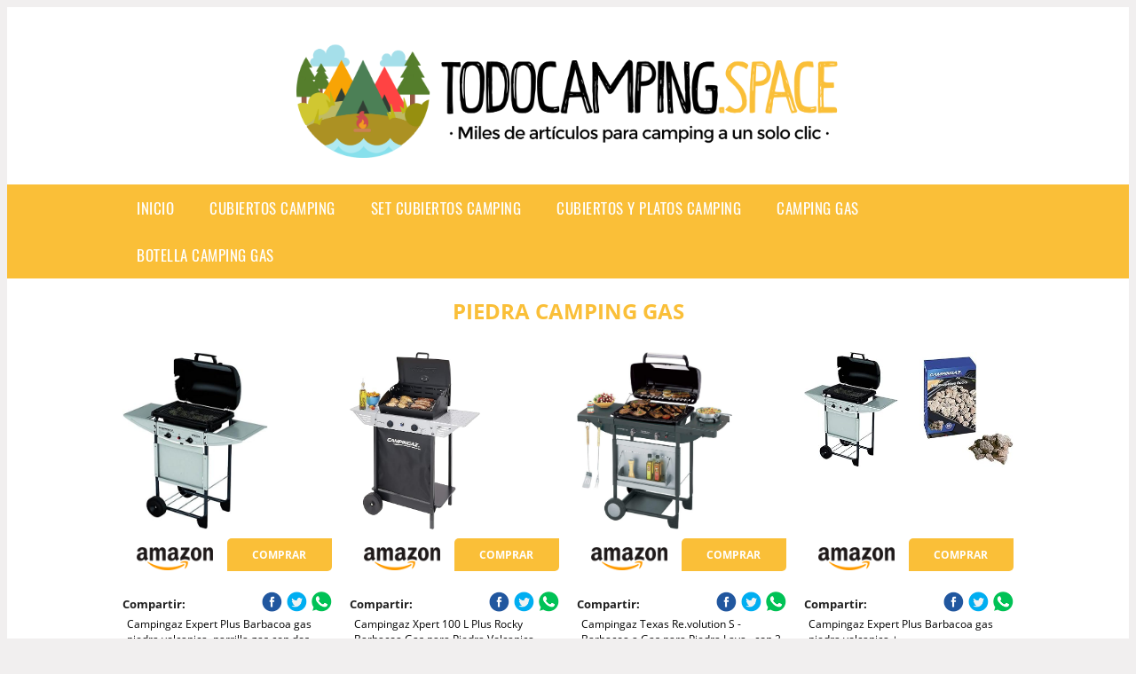

--- FILE ---
content_type: text/html; charset=UTF-8
request_url: https://www.todocamping.space/piedra-camping-gas
body_size: 16051
content:


<!DOCTYPE HTML>
<html xmlns="https://www.w3.org/1999/xhtml"  lang="es-ES" dir="ltr">
<head>
<!-- INCLUDE HEAD -->
<!-- Google Tag Manager -->
<script>(function(w,d,s,l,i){w[l]=w[l]||[];w[l].push({'gtm.start':
new Date().getTime(),event:'gtm.js'});var f=d.getElementsByTagName(s)[0],
j=d.createElement(s),dl=l!='dataLayer'?'&l='+l:'';j.async=true;j.src=
'https://www.googletagmanager.com/gtm.js?id='+i+dl;f.parentNode.insertBefore(j,f);
})(window,document,'script','dataLayer','GTM-KV69GBT');</script>
<!-- End Google Tag Manager -->


<meta charset="UTF-8">
<meta name="p:domain_verify" content="a4e7bbe15783a21722058323b98cd190"/>
<meta name="MobileOptimized" content="width" />
<style type="text/css"> body {background-color:#f1efef!important;}  section {margin-bottom:20px; width:100%; float:left; clear:both;}  .imagenrelacionada {width:100%; height:200px; overflow:hidden; background:#fff;}  .imagenrelacionada img {max-width:100%; max-height:100%;}  .bloque-tarjetaS6 .imagenrelacionada {height: auto;}#textaco22{width: 100%; padding: 30px 10% 0 10%; background: #fff;columns:2;} a{color:#FABF38!important;text-decoration:none!important;}  a:hover {text-decoratrion:none!important;}  .boton-segundo {background: #FABF38; border-radius: 5px 0px 5px 0px; color: #fff!important; font-weight: bold; text-transform: uppercase; padding: 10px 1%; margin: 10px 0%; width: 48%; float: left; display: block; text-align: center; font-size: 12px;} .tarjeta{background:#fff;margin:10px 0 20px 0;}.bannerito{background-position:fixed; background-attachment: fixed!important;}.bloque-tarjeta p{height: 100px;overflow: hidden;}.bloque-tarjetaS6 p{height: 100px;overflow: hidden;}.bloque-tarjeta h3{height:43px;overflow:hidden;font-size:20px;}.bloque-tarjetaS6 h3{height:40px;overflow:hidden;font-size:20px;}.bloque-tarjeta, .bloque-tarjetaS6{padding:20px 10%;max-width: 100%; overflow: hidden;} .bloque-tarjeta img{max-width: 100%; height: 100%;max-height:200px; text-align: center; margin: auto; float: none; display: block;}  .bloque-tarjetaS6 img{width: 100%; max-height: 100%; text-align: center; margin: auto; float: none; display: block;} .inicio {margin: 40px 0 30px 0;} .button-more-information {margin-top: 20px;height: 32px;text-align: left;}.button-telephone {margin-top: 20px;height: 32px;text-align: center;}.more-information {color: #fff!important;background: #FABF38;padding: 5px 10px 5px 10px;border-radius: 3px;font-family: 'Open Sans', sans-serif;font-size: 14px;font-weight: 400;text-decoration: none;letter-spacing: 0.5px;}.more-information:hover {color: #fff;background: #9e9e9e;}.telefonillo {color: #fff;background: #434ead;padding: 5px 13px 5px 13px;border-radius: 3px;font-family: 'Open Sans', sans-serif;font-size: 24px;font-weight: 600;text-transform: uppercase;text-decoration: none;letter-spacing: 0.5px;}.telefonillo:hover {color: #fff;background: #2d2d2d;}.boton-circulos {padding-top: 8px;}  .relacionadas {text-transform:uppercase; font-weight:bold; text-align:center;}  .relacionadas .x3 a {margin-bottom:10px; display:block;}  .relacionadas-f {text-transform:uppercase; font-weight:bold; text-align:center;}  .relacionadas-f .x3 a {color:#fff!important; margin-bottom:25px; display:block;}  .relacionadas-f h3 {display:none;}  .labels {background: #FABF38; color: #fff!important; padding: 10px; font-size: 10px; font-weight: bold; float: left; margin: 5px; text-transform: uppercase;}.labels:hover {background: #333;} footer {margin-top:35px; width:98%; clear:both; background:#333; text-align:center; font-family: sans-serif; padding-left:1%; padding-right:1%; padding-top:20px; padding-bottom:20px;}  footer .x3 h2 {color:#b465c1; font-family: 'Open Sans', sans-serif; text-transform: uppercase;}  footer .x3 p {color:#fff;}  .x2 {width:14.6666%; margin:0 1% 0 1%; display:block; float:left; position:relative;}  .x2 h3 {font-size:15px; font-family: 'Open Sans', sans-serif; text-transform: uppercase;}  .x2 p {font-size:12px; text-align:left!important; height:65px!important;}  .x3 h1, .x3 h2 {font-size:18px; color:#FABF38; font-family: 'Open Sans', sans-serif; text-transform: uppercase; text-align:center;}  .x3 p {font-size:14px;}  .x3 {width:23%; margin:0 1% 0 1%; display:block; float:left; position:relative;}  .s4 {width:31.333%; margin:0 1% 0 1%; display:block; float:left; position:relative;}  .s4 h1, .s4 h2 {color:#FABF38; font-family: 'Open Sans', sans-serif; text-transform: uppercase;}  .s6 {width:48%; margin:0 1% 0 1%; display:block; float:left; position:relative;}  .s6 h2 {background: #FABF38; color: #fff; margin: 0; padding: 10px; text-align: center; font-family: 'Open Sans', sans-serif; text-transform: uppercase;}  .s6 h2 a {color: #fff; cursor: default;}  .s9 {width:73%; margin:0 1% 0 1%; display:block; float:left; position:relative;}  .s9 h2 {color:#FABF38; font-family: 'Open Sans', sans-serif; text-transform: uppercase;} .textaco{columns:2;} .tituloentrada {color:#FABF38; font-family: 'Open Sans', sans-serif; margin:20px 0 0 0; text-transform: uppercase; padding-bottom:30px; text-align: center; font-size: 1.5em;}  .s12 {width:100%; margin:0 0 0 0; display:block; float:left; position:relative;}  .s12 p{padding: 0 5px;text-align:justify;}  .parrafitos {height: 50px; overflow: hidden;}  .parrafitos-footer {height: 50px; overflow: hidden; color:#fff!important;}  .sbanner {width:100%; padding:20px 0 20px 0; margin:auto; display:block; float:left; position:relative; background: #FABF38 url(https://www.todocamping.space/img/fondo-chulo.png); text-align:center;}  .sbanner h2 {color:#fff; font-size:35px; margin-bottom:0; font-family: 'Open Sans', sans-serif; text-transform: uppercase;}  .sbanner h3 {color:#fff; font-size:30px; font-weight:100; margin-top:0; font-family: 'Open Sans', sans-serif; font-weight:light; text-transform: uppercase;}  .img-peq {width:100%; max-width:320px; height:200px; overflow:hidden; display:block;}  .img-peq img {max-width:100%; max-height:100%;}  .img-peqx {margin-top:15px; width:100%; max-width:320px; height:170px;}  .img-peqx img {width:100%;}  .img-enanas {width:100%; max-width:200px; height:200px;}  .img-enanas img {width:100%;}  .img-entrada {width:100%; max-width:900px; height:400px;}  .img-entrada img {width:100%;}  .img-peq-cuadrada {width:100%; max-width:320px; height:320px;}  .img-peq-cuadrada img {width:100%;}  .img-med {width:100%; max-width:450px; height:250px;}  .img-med img {width:100%;}  .img-peq-alargada {width:100%; max-width:640px; height:320px;}  .img-peq-alargada img {width:100%;}  .img-peq2 {margin-top:15px; display:none; width:100%; max-width:320px; height:170px; background-size: 100% auto;}  .img-peq2 img {width:100%;}  .video {width:100%; max-width:600px; height:auto;}  .video img {width:100%;}  .containerere {width:100%; height:auto; margin:auto; background:#fff; margin-top:0; font-family: 'Open Sans', sans-serif;}  .info {color:#fff!important; background:#FABF38!important;}  .info:hover {background:#4C8056!important;}  .boton-centro {color:#fff; font-weight:bold; text-transform:uppercase; padding:10px 1%; margin:10px auto; width: 36%; display: block;text-align:center;border-radius:4px; background:#333; font-size:14px;}  .boton-rel {width:100%!important; color:#fff; font-weight:bold; text-transform:uppercase; padding:10px 1%; margin:10px 1%; float: left; display: block;text-align:center;border-radius:4px; background:#FABF38; font-size:12px;}  .boton {color:#fff; font-weight:bold; text-transform:uppercase; padding:10px 1%; margin:10px 1%; width: 46%; float: left; display: block;text-align:center;border-radius:4px; background:#fff; font-size:12px;}  .boton img {width:80%;}  .boton2 {color:#fff!important; font-weight:bold; text-transform:uppercase; padding:10px 1%; margin:10px 1%; width: 98%; float: left; display: block;text-align:center;border-radius:4px; background:#FABF38; font-size:14px;}  .content {width:90%; margin:auto; clear:both;}  .elh1 {padding:9px; font-size:18px; color:#fff!important; background: #4C8056 url(https://www.todocamping.space/img/fondo-chulo.png); text-align:center; margin:0; text-transform:uppercase; font-weight:900;}  header {width:100%;}  .logotipo {width:100%; margin-left:auto; margin-right:auto;text-align:center; height:190px; padding-top:10px;}  .logotipo img {top:10px; position:relative; max-height:150px;}  .telefono img {float:right; margin-right:1%; top:20px; position:relative;}  .telefono {margin-left:1%; margin-right:1%; width:48%; float:left; height:130px; margin-top:10px;}  @media only screen and (max-width:1330px) {.x2 {width:23%;} }  @media only screen and (max-width:920px) {.x2, .x3 {width:48%;}  .textaco{columns:1;}}  @media only screen and (max-width:520px) {.inicio {margin:auto!important;float:none;} #textaco22 {columns:1;}  .slider {display:none;}  .textaco{columns:1;} .x2 {width:98%;}  .x3 p {font-size:16px;}  .x3 h1, .x3 h2 {font-size:25px;}  .x3 {width:98%;}  .x3 .img-peqx {display:none;}  .x3 .img-peq2 {display:block;}  .s4 {width:98%;}  .s6 {width:98%;}  .s9 {width:98%;}  .telefono {width:98%; height:auto; float:none; text-align:center; margin:auto; margin-top:1%;}  .logotipo {width:98%; height:auto; float:none; text-align:center; margin:auto; margin-top:1%;}  .telefono img {float:none; margin-right:0; top:15px;}  .logotipo img {width:100%; float:none; margin-left:0; top:15px;} }   .slider {width: 100%; margin: auto; overflow: hidden;}  .slider ul {display: flex; padding: 0; width: 400%; margin-top:0; animation: cambio 20s infinite alternate linear;}  .slider li {width: 100%; list-style: none;}  .slider img {width: 100%;}  @keyframes cambio {0% {margin-left: 0;} 20% {margin-left: 0;} 25% {margin-left: -100%;} 45% {margin-left: -100%;} 50% {margin-left: -200%;} 70% {margin-left: -200%;} 75% {margin-left: -300%;} 100% {margin-left: -300%;}} .redondos{width:100%;}.redondos a{margin-top:-5px;}.carrito, .compartir-f{float:right;width:23px;height:23px;margin-left:5px;}.carrito:hover, .compartir-f:hover{float:right;opacity:0.8;}.carrito img, .compartir-f img{width:100%;}.puntuacion{color:#333;font-weight:bold;float:left;margin:5px 0 0 5px;}.compartir{float:left;}.e1{float:left;}.estrellitas{width:100%;font-size:13px;font-weight:bold;float:left;color:#222; padding: 5px 0;}</style><meta content='MADRID SPAIN' name='Geography'/><meta NAME='city' content='MADRID'/><meta content='SPAIN' name='country'/><meta NAME='Language' content='es'/><link rel="alternate" type="application/rss+xml" href="https://www.todocamping.space/atom.xml"><script type='application/ld+json'> {"@context": "https://schema.org", "@type": "Place", "geo": {"@type": "GeoCoordinates", "latitude": "40.43786975948415", "longitude": "-3.8196206842121603"} , "name": "MADRID"} ,</script><script type="application/ld+json"> {"@context": "https://schema.org", "@type": "Organization", "address": {"@type": "PostalAddress", "addressLocality": "MADRID", "streetAddress": "Plaza España, 1, Madrid"} , "description": "cubiertos camping", "name": "TodoCamping.space", "telephone": "", "image": "https://www.todocamping.space/img/logotipo.gif"}</script><script type="application/ld+json"> {"@context": "https://schema.org", "@type": "LocalBusiness", "address": {"@type": "PostalAddress", "addressLocality": "MADRID", "streetAddress": "Plaza España, 1, Madrid"} , "description": "cubiertos camping", "name": "TodoCamping.space", "telephone": "", "image": "https://www.todocamping.space/img/logotipo.gif", "pricerange": "30 a 300 euros"}</script><script type="application/ld+json"> {"@context": "https://schema.org", "@type": "BreadcrumbList", "itemListElement": [ {"@type": "ListItem", "position": 1, "item": {"@id": "https://www.todocamping.space/", "name": "✅ ✅ LA MEJOR SELECCIÓN ✅ ✅", "image": "https://www.todocamping.space/img/logotipo.gif"} } , {"@type": "ListItem", "position": 2, "item": {"@id": "https://www.todocamping.space/", "name": "✅ ✅ LA MEJOR SELECCIÓN ✅ ✅", "image": "https://www.todocamping.space/img/logotipo.gif"} } , {"@type": "ListItem", "position": 3, "item": {"@id": "https://www.todocamping.space/", "name": "✅ ✅ LA MEJOR SELECCIÓN ✅ ✅", "image": "https://www.todocamping.space/img/logotipo.gif"} } , {"@type": "ListItem", "position": 4, "item": {"@id": "https://www.todocamping.space/", "name": "✅ ✅ LA MEJOR SELECCIÓN ✅ ✅", "image": "https://www.todocamping.space/img/logotipo.gif"} } ]}</script><style>  @font-face {font-family: 'Open Sans'; font-style: normal; font-weight: 300; src: local('Open Sans Light'), local('OpenSans-Light'), url(https://fonts.gstatic.com/s/opensans/v13/DXI1ORHCpsQm3Vp6mXoaTT0LW-43aMEzIO6XUTLjad8.woff2) format('woff2'); unicode-range: U+0100-024F, U+1E00-1EFF, U+20A0-20AB, U+20AD-20CF, U+2C60-2C7F, U+A720-A7FF;}   @font-face {font-family: 'Open Sans'; font-style: normal; font-weight: 300; src: local('Open Sans Light'), local('OpenSans-Light'), url(https://fonts.gstatic.com/s/opensans/v13/DXI1ORHCpsQm3Vp6mXoaTegdm0LZdjqr5-oayXSOefg.woff2) format('woff2'); unicode-range: U+0000-00FF, U+0131, U+0152-0153, U+02C6, U+02DA, U+02DC, U+2000-206F, U+2074, U+20AC, U+2212, U+2215;}   @font-face {font-family: 'Open Sans'; font-style: normal; font-weight: 400; src: local('Open Sans'), local('OpenSans'), url(https://fonts.gstatic.com/s/opensans/v13/u-WUoqrET9fUeobQW7jkRRJtnKITppOI_IvcXXDNrsc.woff2) format('woff2'); unicode-range: U+0100-024F, U+1E00-1EFF, U+20A0-20AB, U+20AD-20CF, U+2C60-2C7F, U+A720-A7FF;}   @font-face {font-family: 'Open Sans'; font-style: normal; font-weight: 400; src: local('Open Sans'), local('OpenSans'), url(https://fonts.gstatic.com/s/opensans/v13/cJZKeOuBrn4kERxqtaUH3VtXRa8TVwTICgirnJhmVJw.woff2) format('woff2'); unicode-range: U+0000-00FF, U+0131, U+0152-0153, U+02C6, U+02DA, U+02DC, U+2000-206F, U+2074, U+20AC, U+2212, U+2215;}   @font-face {font-family: 'Open Sans'; font-style: normal; font-weight: 700; src: local('Open Sans Bold'), local('OpenSans-Bold'), url(https://fonts.gstatic.com/s/opensans/v13/k3k702ZOKiLJc3WVjuplzD0LW-43aMEzIO6XUTLjad8.woff2) format('woff2'); unicode-range: U+0100-024F, U+1E00-1EFF, U+20A0-20AB, U+20AD-20CF, U+2C60-2C7F, U+A720-A7FF;}   @font-face {font-family: 'Open Sans'; font-style: normal; font-weight: 700; src: local('Open Sans Bold'), local('OpenSans-Bold'), url(https://fonts.gstatic.com/s/opensans/v13/k3k702ZOKiLJc3WVjuplzOgdm0LZdjqr5-oayXSOefg.woff2) format('woff2'); unicode-range: U+0000-00FF, U+0131, U+0152-0153, U+02C6, U+02DA, U+02DC, U+2000-206F, U+2074, U+20AC, U+2212, U+2215;}   @font-face {font-family: 'Open Sans'; font-style: normal; font-weight: 800; src: local('Open Sans Extrabold'), local('OpenSans-Extrabold'), url(https://fonts.gstatic.com/s/opensans/v13/EInbV5DfGHOiMmvb1Xr-hj0LW-43aMEzIO6XUTLjad8.woff2) format('woff2'); unicode-range: U+0100-024F, U+1E00-1EFF, U+20A0-20AB, U+20AD-20CF, U+2C60-2C7F, U+A720-A7FF;}   @font-face {font-family: 'Open Sans'; font-style: normal; font-weight: 800; src: local('Open Sans Extrabold'), local('OpenSans-Extrabold'), url(https://fonts.gstatic.com/s/opensans/v13/EInbV5DfGHOiMmvb1Xr-hugdm0LZdjqr5-oayXSOefg.woff2) format('woff2'); unicode-range: U+0000-00FF, U+0131, U+0152-0153, U+02C6, U+02DA, U+02DC, U+2000-206F, U+2074, U+20AC, U+2212, U+2215;}   @font-face {font-family: 'Open Sans'; font-style: italic; font-weight: 400; src: local('Open Sans Italic'), local('OpenSans-Italic'), url(https://fonts.gstatic.com/s/opensans/v13/xjAJXh38I15wypJXxuGMBiYE0-AqJ3nfInTTiDXDjU4.woff2) format('woff2'); unicode-range: U+0100-024F, U+1E00-1EFF, U+20A0-20AB, U+20AD-20CF, U+2C60-2C7F, U+A720-A7FF;}   @font-face {font-family: 'Open Sans'; font-style: italic; font-weight: 400; src: local('Open Sans Italic'), local('OpenSans-Italic'), url(https://fonts.gstatic.com/s/opensans/v13/xjAJXh38I15wypJXxuGMBo4P5ICox8Kq3LLUNMylGO4.woff2) format('woff2'); unicode-range: U+0000-00FF, U+0131, U+0152-0153, U+02C6, U+02DA, U+02DC, U+2000-206F, U+2074, U+20AC, U+2212, U+2215;}  @font-face {font-family: 'Oswald'; font-style: normal; font-weight: 300; src: local('Oswald Light'), local('Oswald-Light'), url(https://fonts.gstatic.com/s/oswald/v13/l1cOQ90roY9yC7voEhngDBJtnKITppOI_IvcXXDNrsc.woff2) format('woff2'); unicode-range: U+0100-024F, U+1E00-1EFF, U+20A0-20AB, U+20AD-20CF, U+2C60-2C7F, U+A720-A7FF;}@font-face {font-family: 'Oswald'; font-style: normal; font-weight: 300; src: local('Oswald Light'), local('Oswald-Light'), url(https://fonts.gstatic.com/s/oswald/v13/HqHm7BVC_nzzTui2lzQTDVtXRa8TVwTICgirnJhmVJw.woff2) format('woff2'); unicode-range: U+0000-00FF, U+0131, U+0152-0153, U+02C6, U+02DA, U+02DC, U+2000-206F, U+2074, U+20AC, U+2212, U+2215;}@font-face {font-family: 'Oswald'; font-style: normal; font-weight: 400; src: local('Oswald Regular'), local('Oswald-Regular'), url(https://fonts.gstatic.com/s/oswald/v13/yg0glPPxXUISnKUejCX4qfesZW2xOQ-xsNqO47m55DA.woff2) format('woff2'); unicode-range: U+0100-024F, U+1E00-1EFF, U+20A0-20AB, U+20AD-20CF, U+2C60-2C7F, U+A720-A7FF;}@font-face {font-family: 'Oswald'; font-style: normal; font-weight: 400; src: local('Oswald Regular'), local('Oswald-Regular'), url(https://fonts.gstatic.com/s/oswald/v13/pEobIV_lL25TKBpqVI_a2w.woff2) format('woff2'); unicode-range: U+0000-00FF, U+0131, U+0152-0153, U+02C6, U+02DA, U+02DC, U+2000-206F, U+2074, U+20AC, U+2212, U+2215;}@font-face {font-family: 'Oswald'; font-style: normal; font-weight: 600; src: local('Oswald SemiBold'), local('Oswald-SemiBold'), url(https://fonts.gstatic.com/s/oswald/v13/FVV1uRqs2-G7nbyX6T7UGRJtnKITppOI_IvcXXDNrsc.woff2) format('woff2'); unicode-range: U+0100-024F, U+1E00-1EFF, U+20A0-20AB, U+20AD-20CF, U+2C60-2C7F, U+A720-A7FF;}@font-face {font-family: 'Oswald'; font-style: normal; font-weight: 600; src: local('Oswald SemiBold'), local('Oswald-SemiBold'), url(https://fonts.gstatic.com/s/oswald/v13/y5-5zezrZlJHkmIVxRH3BVtXRa8TVwTICgirnJhmVJw.woff2) format('woff2'); unicode-range: U+0000-00FF, U+0131, U+0152-0153, U+02C6, U+02DA, U+02DC, U+2000-206F, U+2074, U+20AC, U+2212, U+2215;}@font-face {font-family: 'Oswald'; font-style: normal; font-weight: 700; src: local('Oswald Bold'), local('Oswald-Bold'), url(https://fonts.gstatic.com/s/oswald/v13/dI-qzxlKVQA6TUC5RKSb3xJtnKITppOI_IvcXXDNrsc.woff2) format('woff2'); unicode-range: U+0100-024F, U+1E00-1EFF, U+20A0-20AB, U+20AD-20CF, U+2C60-2C7F, U+A720-A7FF;}@font-face {font-family: 'Oswald'; font-style: normal; font-weight: 700; src: local('Oswald Bold'), local('Oswald-Bold'), url(https://fonts.gstatic.com/s/oswald/v13/bH7276GfdCjMjApa_dkG6VtXRa8TVwTICgirnJhmVJw.woff2) format('woff2'); unicode-range: U+0000-00FF, U+0131, U+0152-0153, U+02C6, U+02DA, U+02DC, U+2000-206F, U+2074, U+20AC, U+2212, U+2215;}</style><link rel="shortcut icon" href="/img/favicon.ico"><meta name="viewport" content="width=device-width, initial-scale=1, maximum-scale=1"><title>Piedra camping gas | Todos los artículos para camping a un solo clic</title><meta name="title" content="Piedra camping gas" /><meta name="description" content="Piedra camping gas" /><meta name="keywords" content="Piedra camping gas" /><meta name="twitter:card" value="summary"><meta property="og:title" content="Piedra camping gas" /><meta property="og:type" content="article" /><meta property="og:url" content="http://" /><meta property="og:image" content="https://images-na.ssl-images-amazon.com/images/I/41ist2VBLwL._AC_.jpg" /><meta property="og:description" content="Piedra camping gas" /></head><body><noscript><iframe src="https://www.googletagmanager.com/ns.html?id=GTM-KV69GBT"height="0" width="0" style="display:none;visibility:hidden"></iframe></noscript><div class="containerere"><header> <div class="logotipo"><a href="/" title="Inicio"><img alt="Logotipo" src="/img/logotipo.gif" /></a></div></header><nav><label for="drop" class="toggle-main"></label><input type="checkbox" id="drop" /><ul class="menu"> <li class="firstitem"><a href="https://www.todocamping.space/">Inicio</a></li> <li><a href='/cubiertos-camping' title='cubiertos camping'>cubiertos camping</a></li><li><a href='/set-cubiertos-camping' title='set cubiertos camping'>set cubiertos camping</a></li><li><a href='/cubiertos-y-platos-camping' title='cubiertos y platos camping'>cubiertos y platos camping</a></li><li><a href='/camping-gas' title='camping gas'>camping gas</a></li><li><a href='/botella-camping-gas' title='botella camping gas'>botella camping gas</a></li></ul></nav><style>  .toggle, [id^=drop] {display: none;}  .toggle-main, [id^=drop] {display: none;}  .menu {padding: 0 10%;}  nav {margin: 0; padding: 0; background-color: #FABF38; }  nav:after {content: ""; display: table; clear: both;}  nav ul {padding: 0; margin: 0; list-style: none; position: relative;}  nav ul li {margin: 0px; display: inline-block; float: left; background-color: #FABF38;  font-family: 'Oswald', sans-serif; text-transform: uppercase; font-size: 16px; letter-spacing: 0.5px; font-weight: 400;}  nav a {display: block; padding: 14px 20px; color: #fff!important;  font-size: 17px; text-decoration: none; text-align:left;}  nav a:hover {background-color: #4C8056; }  nav ul ul {display: none; position: absolute; z-index: 9999;}  nav ul li:hover > ul {display: inherit;}  nav ul ul li {width: 250px; float: none; display: list-item; position: relative;}  nav ul ul ul li {position: relative; top: -60px; left: 170px;}  li > a:after {content: ' +';}  li > a:only-child:after {content: '';}   @media all and (max-width: 768px) {nav {margin: 15px 0 0 0;}  .toggle + a, .menu {display: none; padding: 0px!important;}  .toggle-main + a, .menu {display: none; padding: 0px!important;}  .toggle {display: block; background-color: #FABF38; padding: 14px 20px; color: #FFF; font-size: 17px; text-decoration: none; border: none; cursor: pointer;}  .toggle-main {display: block; background-color: #FABF38!important; padding: 14px 30px; color: #ffffff; min-height:20px; font-family: 'Oswald', sans-serif; letter-spacing: 0.5px; text-transform: uppercase; font-size: 18px; font-weight: 400; text-decoration: none; border: none; background: url(https://www.todocamping.space/img/menu-icon.png) no-repeat; background-position: left; cursor: pointer; margin-left: 15px;}  .toggle:hover {background-color: #4C8056;}  [id^=drop]:checked + ul {display: block;}  nav ul li {display: block; width: 100%;}  nav ul ul .toggle, nav ul ul a {padding: 0 40px;}  nav ul ul ul a {padding: 0 80px;}  nav a:hover, nav ul ul ul a {background-color: #4C8056;}  nav ul li ul li .toggle, nav ul ul a, nav ul ul ul a {padding: 14px 20px; color: #FFF; font-size: 17px; background-color: #212121;}  nav ul ul {float: none; position: static; color: #fff;}  nav ul ul li:hover > ul, nav ul li:hover > ul {display: none;}  nav ul ul li {display: block; width: 100%;}  nav ul ul ul li {position: static;} }  @media all and (max-width: 330px) {nav ul li {display: block; width: 94%;} }     .hvr-rectangle-menu {display: inline-block; vertical-align: middle; -webkit-transform: translateZ(0); transform: translateZ(0); -webkit-backface-visibility: hidden; backface-visibility: hidden; -moz-osx-font-smoothing: grayscale; position: relative; -webkit-transition-property: color; transition-property: color; -webkit-transition-duration: 0.3s; transition-duration: 0.3s; width: 100%; padding: 20px 0 17px 0; font-family: 'Oswald', sans-serif; text-transform: uppercase; color: #004a90!important; font-size: 14px; letter-spacing: 2px; text-align: left; text-decoration: none; margin-bottom: 10px;}  div.effects-buttons a.hvr-rectangle-menu:nth-child(odd) {background:#eee;}  div.effects-buttons a.hvr-rectangle-menu:nth-child(even) {background: #ddd;}  .hvr-rectangle-menu:before {content: ""; position: absolute; z-index: -1; top: 0; left: 0; right: 0; bottom: 0; background: #bbb; -webkit-transform: scale(0); transform: scale(0); -webkit-transition-property: transform; transition-property: transform; -webkit-transition-duration: 0.3s; transition-duration: 0.3s; -webkit-transition-timing-function: ease-out; transition-timing-function: ease-out;}  .hvr-rectangle-menu:hover, .hvr-rectangle-menu:focus, .hvr-rectangle-menu:active {color: #004a90!important;}  .hvr-rectangle-menu:hover:before, .hvr-rectangle-menu:focus:before, .hvr-rectangle-menu:active:before {-webkit-transform: scale(1); transform: scale(1);}   .hvr-rectangle-menu div {margin-left:20px; display:block;}   .hvr-rectangle-menu div {margin-left:20px; display:block;}  .bannerProducto, .bannerProductom {width: 100%;}.bannerProducto img, .bannerProductom img {width: 100%;}.bannerProductom{display:none!important;}@media only screen and (max-width: 800px) {.bannerProducto{display:none!important;}.bannerProductom{display:block!important;}}</style><div class="content"><h1 class="tituloentrada">Piedra camping gas</h1><section class="posts-section"><div class="s12"> <div class="content">  <section id="main-results-section"> <div class="x2"> <a class="img-peq" href="https://www.amazon.es/Campingaz-volcanica-quemadores-compactos-laterales/dp/B00IQ3QBBK?tag=damysus-21" title="Campingaz Expert Plus Barbacoa gas piedra volcanica, parrilla gas con dos quemadores compactos y quemador lateral, 7 kW de potencia, parrilla de acero ..." target="_blank" rel="nofollow external"><img alt="Campingaz Expert Plus Barbacoa gas piedra volcanica, parrilla gas con dos quemadores compactos y quemador lateral, 7 kW de potencia, parrilla de acero ..." src="https://images-na.ssl-images-amazon.com/images/I/41ist2VBLwL._AC_.jpg"/></a> <a class="boton" rel="external nofollow" href="https://www.amazon.es/Campingaz-volcanica-quemadores-compactos-laterales/dp/B00IQ3QBBK?tag=damysus-21" target="_blank"><img src="img/amazon.gif"/></a> <a class="boton-segundo" rel="external nofollow" target="_blank" href="https://www.amazon.es/Campingaz-volcanica-quemadores-compactos-laterales/dp/B00IQ3QBBK?tag=damysus-21">Comprar</a> <div class="estrellitas"> <div class="redondos"> <span class="compartir">Compartir:</span> <a href="whatsapp://send?text=https://www.amazon.es/Campingaz-volcanica-quemadores-compactos-laterales/dp/B00IQ3QBBK?tag=damysus-21" class="compartir-f" target="_blank" rel="nofollow external"><img src="img/icono-whatsapp.gif"/></a> <a href="https://www.twitter.com/share?url=https://www.amazon.es/Campingaz-volcanica-quemadores-compactos-laterales/dp/B00IQ3QBBK?tag=damysus-21" class="compartir-f" target="_blank" rel="nofollow external"><img src="img/icono-twitter.gif"/></a> <a href="https://www.facebook.com/sharer.php?u=https://www.amazon.es/Campingaz-volcanica-quemadores-compactos-laterales/dp/B00IQ3QBBK?tag=damysus-21" class="compartir-f" target="_blank" rel="nofollow external"><img src="img/icono-facebook.gif"/></a> </div> </div> <p class="parrafitos">Campingaz Expert Plus Barbacoa gas piedra volcanica, parrilla gas con dos quemadores compactos y quemador lateral, 7 kW de potencia, parrilla de acero ...</p></div><div class="x2"> <a class="img-peq" href="https://www.amazon.es/Campingaz-Volcanica-quemadores-Parrillas-laterales/dp/B01N6V3WQ0?tag=damysus-21" title="Campingaz Xpert 100 L Plus Rocky Barbacoa Gas para Piedra Volcanica, BBQ gas con 2 quemadores, 7.1kW de potencia, 2 Parrillas de acero cromado, 2 ..." target="_blank" rel="nofollow external"><img alt="Campingaz Xpert 100 L Plus Rocky Barbacoa Gas para Piedra Volcanica, BBQ gas con 2 quemadores, 7.1kW de potencia, 2 Parrillas de acero cromado, 2 ..." src="https://images-na.ssl-images-amazon.com/images/I/710-XfDR5WL._AC_SX466_.jpg"/></a> <a class="boton" rel="external nofollow" href="https://www.amazon.es/Campingaz-Volcanica-quemadores-Parrillas-laterales/dp/B01N6V3WQ0?tag=damysus-21" target="_blank"><img src="img/amazon.gif"/></a> <a class="boton-segundo" rel="external nofollow" target="_blank" href="https://www.amazon.es/Campingaz-Volcanica-quemadores-Parrillas-laterales/dp/B01N6V3WQ0?tag=damysus-21">Comprar</a> <div class="estrellitas"> <div class="redondos"> <span class="compartir">Compartir:</span> <a href="whatsapp://send?text=https://www.amazon.es/Campingaz-Volcanica-quemadores-Parrillas-laterales/dp/B01N6V3WQ0?tag=damysus-21" class="compartir-f" target="_blank" rel="nofollow external"><img src="img/icono-whatsapp.gif"/></a> <a href="https://www.twitter.com/share?url=https://www.amazon.es/Campingaz-Volcanica-quemadores-Parrillas-laterales/dp/B01N6V3WQ0?tag=damysus-21" class="compartir-f" target="_blank" rel="nofollow external"><img src="img/icono-twitter.gif"/></a> <a href="https://www.facebook.com/sharer.php?u=https://www.amazon.es/Campingaz-Volcanica-quemadores-Parrillas-laterales/dp/B01N6V3WQ0?tag=damysus-21" class="compartir-f" target="_blank" rel="nofollow external"><img src="img/icono-facebook.gif"/></a> </div> </div> <p class="parrafitos">Campingaz Xpert 100 L Plus Rocky Barbacoa Gas para Piedra Volcanica, BBQ gas con 2 quemadores, 7.1kW de potencia, 2 Parrillas de acero cromado, 2 ...</p></div><div class="x2"> <a class="img-peq" href="https://www.amazon.es/Campingaz-Re-volution-quemadores-compactos-parrillas/dp/B00IQ3Q0NE?tag=damysus-21" title="Campingaz Texas Re.volution S - Barbacoa a Gas para Piedra Lava , con 2 Quemadores de Gas Compactos, Quemador lateral, 8,2 kW de Potencia, Parrillas ..." target="_blank" rel="nofollow external"><img alt="Campingaz Texas Re.volution S - Barbacoa a Gas para Piedra Lava , con 2 Quemadores de Gas Compactos, Quemador lateral, 8,2 kW de Potencia, Parrillas ..." src="https://images-na.ssl-images-amazon.com/images/I/61c-jsVeZgL._AC_SL1106_.jpg"/></a> <a class="boton" rel="external nofollow" href="https://www.amazon.es/Campingaz-Re-volution-quemadores-compactos-parrillas/dp/B00IQ3Q0NE?tag=damysus-21" target="_blank"><img src="img/amazon.gif"/></a> <a class="boton-segundo" rel="external nofollow" target="_blank" href="https://www.amazon.es/Campingaz-Re-volution-quemadores-compactos-parrillas/dp/B00IQ3Q0NE?tag=damysus-21">Comprar</a> <div class="estrellitas"> <div class="redondos"> <span class="compartir">Compartir:</span> <a href="whatsapp://send?text=https://www.amazon.es/Campingaz-Re-volution-quemadores-compactos-parrillas/dp/B00IQ3Q0NE?tag=damysus-21" class="compartir-f" target="_blank" rel="nofollow external"><img src="img/icono-whatsapp.gif"/></a> <a href="https://www.twitter.com/share?url=https://www.amazon.es/Campingaz-Re-volution-quemadores-compactos-parrillas/dp/B00IQ3Q0NE?tag=damysus-21" class="compartir-f" target="_blank" rel="nofollow external"><img src="img/icono-twitter.gif"/></a> <a href="https://www.facebook.com/sharer.php?u=https://www.amazon.es/Campingaz-Re-volution-quemadores-compactos-parrillas/dp/B00IQ3Q0NE?tag=damysus-21" class="compartir-f" target="_blank" rel="nofollow external"><img src="img/icono-facebook.gif"/></a> </div> </div> <p class="parrafitos">Campingaz Texas Re.volution S - Barbacoa a Gas para Piedra Lava , con 2 Quemadores de Gas Compactos, Quemador lateral, 8,2 kW de Potencia, Parrillas ...</p></div><div class="x2"> <a class="img-peq" href="https://www.amazon.es/Campingaz-Expert-Barbacoa-piedra-volcanica/dp/B07RS1KHG9?tag=damysus-21" title="Campingaz Expert Plus Barbacoa gas piedra volcanica + ..." target="_blank" rel="nofollow external"><img alt="Campingaz Expert Plus Barbacoa gas piedra volcanica + ..." src="https://images-na.ssl-images-amazon.com/images/I/51bN%2BwzFIlL._AC_SX466_.jpg"/></a> <a class="boton" rel="external nofollow" href="https://www.amazon.es/Campingaz-Expert-Barbacoa-piedra-volcanica/dp/B07RS1KHG9?tag=damysus-21" target="_blank"><img src="img/amazon.gif"/></a> <a class="boton-segundo" rel="external nofollow" target="_blank" href="https://www.amazon.es/Campingaz-Expert-Barbacoa-piedra-volcanica/dp/B07RS1KHG9?tag=damysus-21">Comprar</a> <div class="estrellitas"> <div class="redondos"> <span class="compartir">Compartir:</span> <a href="whatsapp://send?text=https://www.amazon.es/Campingaz-Expert-Barbacoa-piedra-volcanica/dp/B07RS1KHG9?tag=damysus-21" class="compartir-f" target="_blank" rel="nofollow external"><img src="img/icono-whatsapp.gif"/></a> <a href="https://www.twitter.com/share?url=https://www.amazon.es/Campingaz-Expert-Barbacoa-piedra-volcanica/dp/B07RS1KHG9?tag=damysus-21" class="compartir-f" target="_blank" rel="nofollow external"><img src="img/icono-twitter.gif"/></a> <a href="https://www.facebook.com/sharer.php?u=https://www.amazon.es/Campingaz-Expert-Barbacoa-piedra-volcanica/dp/B07RS1KHG9?tag=damysus-21" class="compartir-f" target="_blank" rel="nofollow external"><img src="img/icono-facebook.gif"/></a> </div> </div> <p class="parrafitos">Campingaz Expert Plus Barbacoa gas piedra volcanica + ...</p></div><div class="x2"> <a class="img-peq" href="https://www.amazon.es/Campingaz-volcanica-quemadores-compactos-laterales/dp/B00IQ3QBBK?tag=damysus-21" title="Campingaz Expert Plus Barbacoa gas piedra volcanica, parrilla gas con dos quemadores compactos y quemador lateral, 7 kW de potencia, parrilla de acero ..." target="_blank" rel="nofollow external"><img alt="Campingaz Expert Plus Barbacoa gas piedra volcanica, parrilla gas con dos quemadores compactos y quemador lateral, 7 kW de potencia, parrilla de acero ..." src="https://m.media-amazon.com/images/S/aplus-media/vc/c2dd804b-32f8-43ff-8e13-bcfcfb160ece._CR0,0,300,300_PT0_SX300__.jpg"/></a> <a class="boton" rel="external nofollow" href="https://www.amazon.es/Campingaz-volcanica-quemadores-compactos-laterales/dp/B00IQ3QBBK?tag=damysus-21" target="_blank"><img src="img/amazon.gif"/></a> <a class="boton-segundo" rel="external nofollow" target="_blank" href="https://www.amazon.es/Campingaz-volcanica-quemadores-compactos-laterales/dp/B00IQ3QBBK?tag=damysus-21">Comprar</a> <div class="estrellitas"> <div class="redondos"> <span class="compartir">Compartir:</span> <a href="whatsapp://send?text=https://www.amazon.es/Campingaz-volcanica-quemadores-compactos-laterales/dp/B00IQ3QBBK?tag=damysus-21" class="compartir-f" target="_blank" rel="nofollow external"><img src="img/icono-whatsapp.gif"/></a> <a href="https://www.twitter.com/share?url=https://www.amazon.es/Campingaz-volcanica-quemadores-compactos-laterales/dp/B00IQ3QBBK?tag=damysus-21" class="compartir-f" target="_blank" rel="nofollow external"><img src="img/icono-twitter.gif"/></a> <a href="https://www.facebook.com/sharer.php?u=https://www.amazon.es/Campingaz-volcanica-quemadores-compactos-laterales/dp/B00IQ3QBBK?tag=damysus-21" class="compartir-f" target="_blank" rel="nofollow external"><img src="img/icono-facebook.gif"/></a> </div> </div> <p class="parrafitos">Campingaz Expert Plus Barbacoa gas piedra volcanica, parrilla gas con dos quemadores compactos y quemador lateral, 7 kW de potencia, parrilla de acero ...</p></div><div class="x2"> <a class="img-peq" href="https://www.amazon.es/CAMPINGAZ-Volcanica-quemadores-Parrillas-volc%C3%A1nicas/dp/B07WG1PNW6?tag=damysus-21" title="CAMPINGAZ Xpert 100 L Plus Rocky Barbacoa Gas para Piedra Volcanica, BBQ Gas con 2 quemadores, 7.1kW de Potencia, 2 Parrillas, 2 mesas Laterales y ..." target="_blank" rel="nofollow external"><img alt="CAMPINGAZ Xpert 100 L Plus Rocky Barbacoa Gas para Piedra Volcanica, BBQ Gas con 2 quemadores, 7.1kW de Potencia, 2 Parrillas, 2 mesas Laterales y ..." src="https://images-na.ssl-images-amazon.com/images/I/51qR-GOBoQL._AC_SX466_.jpg"/></a> <a class="boton" rel="external nofollow" href="https://www.amazon.es/CAMPINGAZ-Volcanica-quemadores-Parrillas-volc%C3%A1nicas/dp/B07WG1PNW6?tag=damysus-21" target="_blank"><img src="img/amazon.gif"/></a> <a class="boton-segundo" rel="external nofollow" target="_blank" href="https://www.amazon.es/CAMPINGAZ-Volcanica-quemadores-Parrillas-volc%C3%A1nicas/dp/B07WG1PNW6?tag=damysus-21">Comprar</a> <div class="estrellitas"> <div class="redondos"> <span class="compartir">Compartir:</span> <a href="whatsapp://send?text=https://www.amazon.es/CAMPINGAZ-Volcanica-quemadores-Parrillas-volc%C3%A1nicas/dp/B07WG1PNW6?tag=damysus-21" class="compartir-f" target="_blank" rel="nofollow external"><img src="img/icono-whatsapp.gif"/></a> <a href="https://www.twitter.com/share?url=https://www.amazon.es/CAMPINGAZ-Volcanica-quemadores-Parrillas-volc%C3%A1nicas/dp/B07WG1PNW6?tag=damysus-21" class="compartir-f" target="_blank" rel="nofollow external"><img src="img/icono-twitter.gif"/></a> <a href="https://www.facebook.com/sharer.php?u=https://www.amazon.es/CAMPINGAZ-Volcanica-quemadores-Parrillas-volc%C3%A1nicas/dp/B07WG1PNW6?tag=damysus-21" class="compartir-f" target="_blank" rel="nofollow external"><img src="img/icono-facebook.gif"/></a> </div> </div> <p class="parrafitos">CAMPINGAZ Xpert 100 L Plus Rocky Barbacoa Gas para Piedra Volcanica, BBQ Gas con 2 quemadores, 7.1kW de Potencia, 2 Parrillas, 2 mesas Laterales y ...</p></div><div class="x2"> <a class="img-peq" href="https://www.amazon.es/Campingaz-volcanica-quemadores-compactos-laterales/dp/B0834R8BGL?tag=damysus-21" title="Barbacoa a gas Campingaz barbacoa piedra volcanica, con 2 quemadores de gas compactos, quemador lateral, rejilla barbacoa,mesas laterales y carro de ..." target="_blank" rel="nofollow external"><img alt="Barbacoa a gas Campingaz barbacoa piedra volcanica, con 2 quemadores de gas compactos, quemador lateral, rejilla barbacoa,mesas laterales y carro de ..." src="https://images-na.ssl-images-amazon.com/images/I/61uTthRfTqL._AC_SY355_.jpg"/></a> <a class="boton" rel="external nofollow" href="https://www.amazon.es/Campingaz-volcanica-quemadores-compactos-laterales/dp/B0834R8BGL?tag=damysus-21" target="_blank"><img src="img/amazon.gif"/></a> <a class="boton-segundo" rel="external nofollow" target="_blank" href="https://www.amazon.es/Campingaz-volcanica-quemadores-compactos-laterales/dp/B0834R8BGL?tag=damysus-21">Comprar</a> <div class="estrellitas"> <div class="redondos"> <span class="compartir">Compartir:</span> <a href="whatsapp://send?text=https://www.amazon.es/Campingaz-volcanica-quemadores-compactos-laterales/dp/B0834R8BGL?tag=damysus-21" class="compartir-f" target="_blank" rel="nofollow external"><img src="img/icono-whatsapp.gif"/></a> <a href="https://www.twitter.com/share?url=https://www.amazon.es/Campingaz-volcanica-quemadores-compactos-laterales/dp/B0834R8BGL?tag=damysus-21" class="compartir-f" target="_blank" rel="nofollow external"><img src="img/icono-twitter.gif"/></a> <a href="https://www.facebook.com/sharer.php?u=https://www.amazon.es/Campingaz-volcanica-quemadores-compactos-laterales/dp/B0834R8BGL?tag=damysus-21" class="compartir-f" target="_blank" rel="nofollow external"><img src="img/icono-facebook.gif"/></a> </div> </div> <p class="parrafitos">Barbacoa a gas Campingaz barbacoa piedra volcanica, con 2 quemadores de gas compactos, quemador lateral, rejilla barbacoa,mesas laterales y carro de ...</p></div><div class="x2"> <a class="img-peq" href="https://www.amazon.es/Campingaz-205637-Piedras-lava/dp/B000RXZD3O?tag=damysus-21" title="Campingaz 205637 - Piedras lava, 3 kg" target="_blank" rel="nofollow external"><img alt="Campingaz 205637 - Piedras lava, 3 kg" src="https://images-na.ssl-images-amazon.com/images/I/815lTfHei6L._AC_SX466_.jpg"/></a> <a class="boton" rel="external nofollow" href="https://www.amazon.es/Campingaz-205637-Piedras-lava/dp/B000RXZD3O?tag=damysus-21" target="_blank"><img src="img/amazon.gif"/></a> <a class="boton-segundo" rel="external nofollow" target="_blank" href="https://www.amazon.es/Campingaz-205637-Piedras-lava/dp/B000RXZD3O?tag=damysus-21">Comprar</a> <div class="estrellitas"> <div class="redondos"> <span class="compartir">Compartir:</span> <a href="whatsapp://send?text=https://www.amazon.es/Campingaz-205637-Piedras-lava/dp/B000RXZD3O?tag=damysus-21" class="compartir-f" target="_blank" rel="nofollow external"><img src="img/icono-whatsapp.gif"/></a> <a href="https://www.twitter.com/share?url=https://www.amazon.es/Campingaz-205637-Piedras-lava/dp/B000RXZD3O?tag=damysus-21" class="compartir-f" target="_blank" rel="nofollow external"><img src="img/icono-twitter.gif"/></a> <a href="https://www.facebook.com/sharer.php?u=https://www.amazon.es/Campingaz-205637-Piedras-lava/dp/B000RXZD3O?tag=damysus-21" class="compartir-f" target="_blank" rel="nofollow external"><img src="img/icono-facebook.gif"/></a> </div> </div> <p class="parrafitos">Campingaz 205637 - Piedras lava, 3 kg</p></div><div class="x2"> <a class="img-peq" href="https://www.amazon.es/Campingaz-volcanica-quemadores-compactos-parrillas/dp/B06XP5XKMJ?tag=damysus-21" title="Campingaz Xpert 200 LS Rocky Barbacoa gas piedra volcanica ..." target="_blank" rel="nofollow external"><img alt="Campingaz Xpert 200 LS Rocky Barbacoa gas piedra volcanica ..." src="https://images-na.ssl-images-amazon.com/images/I/81lc6U5gPlL._AC_SL1500_.jpg"/></a> <a class="boton" rel="external nofollow" href="https://www.amazon.es/Campingaz-volcanica-quemadores-compactos-parrillas/dp/B06XP5XKMJ?tag=damysus-21" target="_blank"><img src="img/amazon.gif"/></a> <a class="boton-segundo" rel="external nofollow" target="_blank" href="https://www.amazon.es/Campingaz-volcanica-quemadores-compactos-parrillas/dp/B06XP5XKMJ?tag=damysus-21">Comprar</a> <div class="estrellitas"> <div class="redondos"> <span class="compartir">Compartir:</span> <a href="whatsapp://send?text=https://www.amazon.es/Campingaz-volcanica-quemadores-compactos-parrillas/dp/B06XP5XKMJ?tag=damysus-21" class="compartir-f" target="_blank" rel="nofollow external"><img src="img/icono-whatsapp.gif"/></a> <a href="https://www.twitter.com/share?url=https://www.amazon.es/Campingaz-volcanica-quemadores-compactos-parrillas/dp/B06XP5XKMJ?tag=damysus-21" class="compartir-f" target="_blank" rel="nofollow external"><img src="img/icono-twitter.gif"/></a> <a href="https://www.facebook.com/sharer.php?u=https://www.amazon.es/Campingaz-volcanica-quemadores-compactos-parrillas/dp/B06XP5XKMJ?tag=damysus-21" class="compartir-f" target="_blank" rel="nofollow external"><img src="img/icono-facebook.gif"/></a> </div> </div> <p class="parrafitos">Campingaz Xpert 200 LS Rocky Barbacoa gas piedra volcanica ...</p></div><div class="x2"> <a class="img-peq" href="https://www.amazon.es/Campingaz-Expert-Barbacoa-piedra-volcanica/dp/B07RS1KHG9?tag=damysus-21" title="Campingaz Expert Plus Barbacoa gas piedra volcanica + ..." target="_blank" rel="nofollow external"><img alt="Campingaz Expert Plus Barbacoa gas piedra volcanica + ..." src="https://m.media-amazon.com/images/I/51bN+wzFIlL._AC_SL1001_.jpg"/></a> <a class="boton" rel="external nofollow" href="https://www.amazon.es/Campingaz-Expert-Barbacoa-piedra-volcanica/dp/B07RS1KHG9?tag=damysus-21" target="_blank"><img src="img/amazon.gif"/></a> <a class="boton-segundo" rel="external nofollow" target="_blank" href="https://www.amazon.es/Campingaz-Expert-Barbacoa-piedra-volcanica/dp/B07RS1KHG9?tag=damysus-21">Comprar</a> <div class="estrellitas"> <div class="redondos"> <span class="compartir">Compartir:</span> <a href="whatsapp://send?text=https://www.amazon.es/Campingaz-Expert-Barbacoa-piedra-volcanica/dp/B07RS1KHG9?tag=damysus-21" class="compartir-f" target="_blank" rel="nofollow external"><img src="img/icono-whatsapp.gif"/></a> <a href="https://www.twitter.com/share?url=https://www.amazon.es/Campingaz-Expert-Barbacoa-piedra-volcanica/dp/B07RS1KHG9?tag=damysus-21" class="compartir-f" target="_blank" rel="nofollow external"><img src="img/icono-twitter.gif"/></a> <a href="https://www.facebook.com/sharer.php?u=https://www.amazon.es/Campingaz-Expert-Barbacoa-piedra-volcanica/dp/B07RS1KHG9?tag=damysus-21" class="compartir-f" target="_blank" rel="nofollow external"><img src="img/icono-facebook.gif"/></a> </div> </div> <p class="parrafitos">Campingaz Expert Plus Barbacoa gas piedra volcanica + ...</p></div><div class="x2"> <a class="img-peq" href="https://www.amazon.es/Campingaz-Volcanica-quemadores-Parrillas-laterales/dp/B01N6V3WQ0?tag=damysus-21" title="Campingaz Xpert 100 L Plus Rocky Barbacoa Gas para Piedra Volcanica, BBQ gas con 2 quemadores, 7.1kW de potencia, 2 Parrillas de acero cromado, 2 ..." target="_blank" rel="nofollow external"><img alt="Campingaz Xpert 100 L Plus Rocky Barbacoa Gas para Piedra Volcanica, BBQ gas con 2 quemadores, 7.1kW de potencia, 2 Parrillas de acero cromado, 2 ..." src="https://m.media-amazon.com/images/S/aplus-media/vc/4d1d3abf-5d5b-4778-bc16-e3165090e035._CR0,0,220,220_PT0_SX220__.jpg"/></a> <a class="boton" rel="external nofollow" href="https://www.amazon.es/Campingaz-Volcanica-quemadores-Parrillas-laterales/dp/B01N6V3WQ0?tag=damysus-21" target="_blank"><img src="img/amazon.gif"/></a> <a class="boton-segundo" rel="external nofollow" target="_blank" href="https://www.amazon.es/Campingaz-Volcanica-quemadores-Parrillas-laterales/dp/B01N6V3WQ0?tag=damysus-21">Comprar</a> <div class="estrellitas"> <div class="redondos"> <span class="compartir">Compartir:</span> <a href="whatsapp://send?text=https://www.amazon.es/Campingaz-Volcanica-quemadores-Parrillas-laterales/dp/B01N6V3WQ0?tag=damysus-21" class="compartir-f" target="_blank" rel="nofollow external"><img src="img/icono-whatsapp.gif"/></a> <a href="https://www.twitter.com/share?url=https://www.amazon.es/Campingaz-Volcanica-quemadores-Parrillas-laterales/dp/B01N6V3WQ0?tag=damysus-21" class="compartir-f" target="_blank" rel="nofollow external"><img src="img/icono-twitter.gif"/></a> <a href="https://www.facebook.com/sharer.php?u=https://www.amazon.es/Campingaz-Volcanica-quemadores-Parrillas-laterales/dp/B01N6V3WQ0?tag=damysus-21" class="compartir-f" target="_blank" rel="nofollow external"><img src="img/icono-facebook.gif"/></a> </div> </div> <p class="parrafitos">Campingaz Xpert 100 L Plus Rocky Barbacoa Gas para Piedra Volcanica, BBQ gas con 2 quemadores, 7.1kW de potencia, 2 Parrillas de acero cromado, 2 ...</p></div><div class="x2"> <a class="img-peq" href="https://www.amazon.es/CAMPINGAZ-Re-Volution-quemadores-compactos-Laterales/dp/B07WH1M9X2?tag=damysus-21" title="CAMPINGAZ Barbacoa a Gas Piedra Lava Texas Re.Volution S, con 2 quemadores de Gas compactos, Quemador Lateral, 8,2 kW, mesas Laterales y Carro de ..." target="_blank" rel="nofollow external"><img alt="CAMPINGAZ Barbacoa a Gas Piedra Lava Texas Re.Volution S, con 2 quemadores de Gas compactos, Quemador Lateral, 8,2 kW, mesas Laterales y Carro de ..." src="https://m.media-amazon.com/images/I/51upzjlFG1L._AC_SX466_.jpg"/></a> <a class="boton" rel="external nofollow" href="https://www.amazon.es/CAMPINGAZ-Re-Volution-quemadores-compactos-Laterales/dp/B07WH1M9X2?tag=damysus-21" target="_blank"><img src="img/amazon.gif"/></a> <a class="boton-segundo" rel="external nofollow" target="_blank" href="https://www.amazon.es/CAMPINGAZ-Re-Volution-quemadores-compactos-Laterales/dp/B07WH1M9X2?tag=damysus-21">Comprar</a> <div class="estrellitas"> <div class="redondos"> <span class="compartir">Compartir:</span> <a href="whatsapp://send?text=https://www.amazon.es/CAMPINGAZ-Re-Volution-quemadores-compactos-Laterales/dp/B07WH1M9X2?tag=damysus-21" class="compartir-f" target="_blank" rel="nofollow external"><img src="img/icono-whatsapp.gif"/></a> <a href="https://www.twitter.com/share?url=https://www.amazon.es/CAMPINGAZ-Re-Volution-quemadores-compactos-Laterales/dp/B07WH1M9X2?tag=damysus-21" class="compartir-f" target="_blank" rel="nofollow external"><img src="img/icono-twitter.gif"/></a> <a href="https://www.facebook.com/sharer.php?u=https://www.amazon.es/CAMPINGAZ-Re-Volution-quemadores-compactos-Laterales/dp/B07WH1M9X2?tag=damysus-21" class="compartir-f" target="_blank" rel="nofollow external"><img src="img/icono-facebook.gif"/></a> </div> </div> <p class="parrafitos">CAMPINGAZ Barbacoa a Gas Piedra Lava Texas Re.Volution S, con 2 quemadores de Gas compactos, Quemador Lateral, 8,2 kW, mesas Laterales y Carro de ...</p></div><div class="x2"> <a class="img-peq" href="https://www.amazon.es/Campingaz-204609-Cesta-Piedra-volc%C3%A1nica/dp/B00F2O1TKY?tag=damysus-21" title="Campingaz 204609 - Cesta para piedra volcánica, 40 x 29 x 5,5 cm, color Gris" target="_blank" rel="nofollow external"><img alt="Campingaz 204609 - Cesta para piedra volcánica, 40 x 29 x 5,5 cm, color Gris" src="https://images-na.ssl-images-amazon.com/images/I/41VjmP9cN-L._AC_SX466_.jpg"/></a> <a class="boton" rel="external nofollow" href="https://www.amazon.es/Campingaz-204609-Cesta-Piedra-volc%C3%A1nica/dp/B00F2O1TKY?tag=damysus-21" target="_blank"><img src="img/amazon.gif"/></a> <a class="boton-segundo" rel="external nofollow" target="_blank" href="https://www.amazon.es/Campingaz-204609-Cesta-Piedra-volc%C3%A1nica/dp/B00F2O1TKY?tag=damysus-21">Comprar</a> <div class="estrellitas"> <div class="redondos"> <span class="compartir">Compartir:</span> <a href="whatsapp://send?text=https://www.amazon.es/Campingaz-204609-Cesta-Piedra-volc%C3%A1nica/dp/B00F2O1TKY?tag=damysus-21" class="compartir-f" target="_blank" rel="nofollow external"><img src="img/icono-whatsapp.gif"/></a> <a href="https://www.twitter.com/share?url=https://www.amazon.es/Campingaz-204609-Cesta-Piedra-volc%C3%A1nica/dp/B00F2O1TKY?tag=damysus-21" class="compartir-f" target="_blank" rel="nofollow external"><img src="img/icono-twitter.gif"/></a> <a href="https://www.facebook.com/sharer.php?u=https://www.amazon.es/Campingaz-204609-Cesta-Piedra-volc%C3%A1nica/dp/B00F2O1TKY?tag=damysus-21" class="compartir-f" target="_blank" rel="nofollow external"><img src="img/icono-facebook.gif"/></a> </div> </div> <p class="parrafitos">Campingaz 204609 - Cesta para piedra volcánica, 40 x 29 x 5,5 cm, color Gris</p></div><div class="x2"> <a class="img-peq" href="https://www.amazon.es/Barbacoa-plancha-Camping-xpert100ls-rejilla/dp/B079DZ97Q6?tag=damysus-21" title="Universo del Pro Barbacoa Gas Grill Campingaz xpert100ls + ..." target="_blank" rel="nofollow external"><img alt="Universo del Pro Barbacoa Gas Grill Campingaz xpert100ls + ..." src="https://images-na.ssl-images-amazon.com/images/I/61j0g2HNueL._AC_SX466_.jpg"/></a> <a class="boton" rel="external nofollow" href="https://www.amazon.es/Barbacoa-plancha-Camping-xpert100ls-rejilla/dp/B079DZ97Q6?tag=damysus-21" target="_blank"><img src="img/amazon.gif"/></a> <a class="boton-segundo" rel="external nofollow" target="_blank" href="https://www.amazon.es/Barbacoa-plancha-Camping-xpert100ls-rejilla/dp/B079DZ97Q6?tag=damysus-21">Comprar</a> <div class="estrellitas"> <div class="redondos"> <span class="compartir">Compartir:</span> <a href="whatsapp://send?text=https://www.amazon.es/Barbacoa-plancha-Camping-xpert100ls-rejilla/dp/B079DZ97Q6?tag=damysus-21" class="compartir-f" target="_blank" rel="nofollow external"><img src="img/icono-whatsapp.gif"/></a> <a href="https://www.twitter.com/share?url=https://www.amazon.es/Barbacoa-plancha-Camping-xpert100ls-rejilla/dp/B079DZ97Q6?tag=damysus-21" class="compartir-f" target="_blank" rel="nofollow external"><img src="img/icono-twitter.gif"/></a> <a href="https://www.facebook.com/sharer.php?u=https://www.amazon.es/Barbacoa-plancha-Camping-xpert100ls-rejilla/dp/B079DZ97Q6?tag=damysus-21" class="compartir-f" target="_blank" rel="nofollow external"><img src="img/icono-facebook.gif"/></a> </div> </div> <p class="parrafitos">Universo del Pro Barbacoa Gas Grill Campingaz xpert100ls + ...</p></div><div class="x2"> <a class="img-peq" href="https://www.amazon.es/Grill-piedra-volc%C3%A1nica-Campingaz-Expert/dp/B014P9Z3IA?tag=damysus-21" title="CAMPINGAZ - Rejilla de Repuesto para Piedra volcánica Serie Expert, Gris, 26 x 44 cm" target="_blank" rel="nofollow external"><img alt="CAMPINGAZ - Rejilla de Repuesto para Piedra volcánica Serie Expert, Gris, 26 x 44 cm" src="https://images-na.ssl-images-amazon.com/images/I/41Axn-Jj%2BsL._AC_SX425_.jpg"/></a> <a class="boton" rel="external nofollow" href="https://www.amazon.es/Grill-piedra-volc%C3%A1nica-Campingaz-Expert/dp/B014P9Z3IA?tag=damysus-21" target="_blank"><img src="img/amazon.gif"/></a> <a class="boton-segundo" rel="external nofollow" target="_blank" href="https://www.amazon.es/Grill-piedra-volc%C3%A1nica-Campingaz-Expert/dp/B014P9Z3IA?tag=damysus-21">Comprar</a> <div class="estrellitas"> <div class="redondos"> <span class="compartir">Compartir:</span> <a href="whatsapp://send?text=https://www.amazon.es/Grill-piedra-volc%C3%A1nica-Campingaz-Expert/dp/B014P9Z3IA?tag=damysus-21" class="compartir-f" target="_blank" rel="nofollow external"><img src="img/icono-whatsapp.gif"/></a> <a href="https://www.twitter.com/share?url=https://www.amazon.es/Grill-piedra-volc%C3%A1nica-Campingaz-Expert/dp/B014P9Z3IA?tag=damysus-21" class="compartir-f" target="_blank" rel="nofollow external"><img src="img/icono-twitter.gif"/></a> <a href="https://www.facebook.com/sharer.php?u=https://www.amazon.es/Grill-piedra-volc%C3%A1nica-Campingaz-Expert/dp/B014P9Z3IA?tag=damysus-21" class="compartir-f" target="_blank" rel="nofollow external"><img src="img/icono-facebook.gif"/></a> </div> </div> <p class="parrafitos">CAMPINGAZ - Rejilla de Repuesto para Piedra volcánica Serie Expert, Gris, 26 x 44 cm</p></div><div class="x2"> <a class="img-peq" href="https://www.amazon.es/Campingaz-Piedra-Pizza-32-96x4-76x33-56-2000014582/dp/B00K86U3IU?tag=damysus-21" title="Campingaz Modulo Culinario Piedra de Pizza, para Horno y Parilla con Tabla de Madera y Cortador de Pizza, Ø 33 cm" target="_blank" rel="nofollow external"><img alt="Campingaz Modulo Culinario Piedra de Pizza, para Horno y Parilla con Tabla de Madera y Cortador de Pizza, Ø 33 cm" src="https://images-na.ssl-images-amazon.com/images/I/61MhB8PnaiL._AC_SY450_.jpg"/></a> <a class="boton" rel="external nofollow" href="https://www.amazon.es/Campingaz-Piedra-Pizza-32-96x4-76x33-56-2000014582/dp/B00K86U3IU?tag=damysus-21" target="_blank"><img src="img/amazon.gif"/></a> <a class="boton-segundo" rel="external nofollow" target="_blank" href="https://www.amazon.es/Campingaz-Piedra-Pizza-32-96x4-76x33-56-2000014582/dp/B00K86U3IU?tag=damysus-21">Comprar</a> <div class="estrellitas"> <div class="redondos"> <span class="compartir">Compartir:</span> <a href="whatsapp://send?text=https://www.amazon.es/Campingaz-Piedra-Pizza-32-96x4-76x33-56-2000014582/dp/B00K86U3IU?tag=damysus-21" class="compartir-f" target="_blank" rel="nofollow external"><img src="img/icono-whatsapp.gif"/></a> <a href="https://www.twitter.com/share?url=https://www.amazon.es/Campingaz-Piedra-Pizza-32-96x4-76x33-56-2000014582/dp/B00K86U3IU?tag=damysus-21" class="compartir-f" target="_blank" rel="nofollow external"><img src="img/icono-twitter.gif"/></a> <a href="https://www.facebook.com/sharer.php?u=https://www.amazon.es/Campingaz-Piedra-Pizza-32-96x4-76x33-56-2000014582/dp/B00K86U3IU?tag=damysus-21" class="compartir-f" target="_blank" rel="nofollow external"><img src="img/icono-facebook.gif"/></a> </div> </div> <p class="parrafitos">Campingaz Modulo Culinario Piedra de Pizza, para Horno y Parilla con Tabla de Madera y Cortador de Pizza, Ø 33 cm</p></div><div class="x2"> <a class="img-peq" href="https://www.amazon.es/Campingaz-briquetas-cer%C3%A1mica-Barbacoa-barbacoa/dp/B011UDLDD8?tag=damysus-21" title="Campingaz briquetas de cerámica 40stk. Barbacoa piedras Gas ..." target="_blank" rel="nofollow external"><img alt="Campingaz briquetas de cerámica 40stk. Barbacoa piedras Gas ..." src="https://images-na.ssl-images-amazon.com/images/I/51VBeWvJG6L._AC_SX466_.jpg"/></a> <a class="boton" rel="external nofollow" href="https://www.amazon.es/Campingaz-briquetas-cer%C3%A1mica-Barbacoa-barbacoa/dp/B011UDLDD8?tag=damysus-21" target="_blank"><img src="img/amazon.gif"/></a> <a class="boton-segundo" rel="external nofollow" target="_blank" href="https://www.amazon.es/Campingaz-briquetas-cer%C3%A1mica-Barbacoa-barbacoa/dp/B011UDLDD8?tag=damysus-21">Comprar</a> <div class="estrellitas"> <div class="redondos"> <span class="compartir">Compartir:</span> <a href="whatsapp://send?text=https://www.amazon.es/Campingaz-briquetas-cer%C3%A1mica-Barbacoa-barbacoa/dp/B011UDLDD8?tag=damysus-21" class="compartir-f" target="_blank" rel="nofollow external"><img src="img/icono-whatsapp.gif"/></a> <a href="https://www.twitter.com/share?url=https://www.amazon.es/Campingaz-briquetas-cer%C3%A1mica-Barbacoa-barbacoa/dp/B011UDLDD8?tag=damysus-21" class="compartir-f" target="_blank" rel="nofollow external"><img src="img/icono-twitter.gif"/></a> <a href="https://www.facebook.com/sharer.php?u=https://www.amazon.es/Campingaz-briquetas-cer%C3%A1mica-Barbacoa-barbacoa/dp/B011UDLDD8?tag=damysus-21" class="compartir-f" target="_blank" rel="nofollow external"><img src="img/icono-facebook.gif"/></a> </div> </div> <p class="parrafitos">Campingaz briquetas de cerámica 40stk. Barbacoa piedras Gas ...</p></div><div class="x2"> <a class="img-peq" href="https://www.amazon.es/BARBACOA-VOLC%C3%81NICA-PLANCHA-MILLENNIUM-BST/dp/B015TKCY7C?tag=damysus-21" title="BARBACOA A GAS PIEDRA VOLCÁNICA PLANCHA DE PIEDRA OLLARE MILLENNIUM BST" target="_blank" rel="nofollow external"><img alt="BARBACOA A GAS PIEDRA VOLCÁNICA PLANCHA DE PIEDRA OLLARE MILLENNIUM BST" src="https://images-na.ssl-images-amazon.com/images/I/51VENJYuymL._AC_SX466_.jpg"/></a> <a class="boton" rel="external nofollow" href="https://www.amazon.es/BARBACOA-VOLC%C3%81NICA-PLANCHA-MILLENNIUM-BST/dp/B015TKCY7C?tag=damysus-21" target="_blank"><img src="img/amazon.gif"/></a> <a class="boton-segundo" rel="external nofollow" target="_blank" href="https://www.amazon.es/BARBACOA-VOLC%C3%81NICA-PLANCHA-MILLENNIUM-BST/dp/B015TKCY7C?tag=damysus-21">Comprar</a> <div class="estrellitas"> <div class="redondos"> <span class="compartir">Compartir:</span> <a href="whatsapp://send?text=https://www.amazon.es/BARBACOA-VOLC%C3%81NICA-PLANCHA-MILLENNIUM-BST/dp/B015TKCY7C?tag=damysus-21" class="compartir-f" target="_blank" rel="nofollow external"><img src="img/icono-whatsapp.gif"/></a> <a href="https://www.twitter.com/share?url=https://www.amazon.es/BARBACOA-VOLC%C3%81NICA-PLANCHA-MILLENNIUM-BST/dp/B015TKCY7C?tag=damysus-21" class="compartir-f" target="_blank" rel="nofollow external"><img src="img/icono-twitter.gif"/></a> <a href="https://www.facebook.com/sharer.php?u=https://www.amazon.es/BARBACOA-VOLC%C3%81NICA-PLANCHA-MILLENNIUM-BST/dp/B015TKCY7C?tag=damysus-21" class="compartir-f" target="_blank" rel="nofollow external"><img src="img/icono-facebook.gif"/></a> </div> </div> <p class="parrafitos">BARBACOA A GAS PIEDRA VOLCÁNICA PLANCHA DE PIEDRA OLLARE MILLENNIUM BST</p></div><div class="x2"> <a class="img-peq" href="https://www.amazon.es/Campingaz-205637-Piedras-lava/dp/B000RXZD3O?tag=damysus-21" title="Campingaz 205637 - Piedras lava, 3 kg" target="_blank" rel="nofollow external"><img alt="Campingaz 205637 - Piedras lava, 3 kg" src="https://m.media-amazon.com/images/S/aplus-media/sota/4a56d5e5-99af-49d0-994b-023677fc03f0.__CR0,10,971,300_PT0_SX970_V1___.jpg"/></a> <a class="boton" rel="external nofollow" href="https://www.amazon.es/Campingaz-205637-Piedras-lava/dp/B000RXZD3O?tag=damysus-21" target="_blank"><img src="img/amazon.gif"/></a> <a class="boton-segundo" rel="external nofollow" target="_blank" href="https://www.amazon.es/Campingaz-205637-Piedras-lava/dp/B000RXZD3O?tag=damysus-21">Comprar</a> <div class="estrellitas"> <div class="redondos"> <span class="compartir">Compartir:</span> <a href="whatsapp://send?text=https://www.amazon.es/Campingaz-205637-Piedras-lava/dp/B000RXZD3O?tag=damysus-21" class="compartir-f" target="_blank" rel="nofollow external"><img src="img/icono-whatsapp.gif"/></a> <a href="https://www.twitter.com/share?url=https://www.amazon.es/Campingaz-205637-Piedras-lava/dp/B000RXZD3O?tag=damysus-21" class="compartir-f" target="_blank" rel="nofollow external"><img src="img/icono-twitter.gif"/></a> <a href="https://www.facebook.com/sharer.php?u=https://www.amazon.es/Campingaz-205637-Piedras-lava/dp/B000RXZD3O?tag=damysus-21" class="compartir-f" target="_blank" rel="nofollow external"><img src="img/icono-facebook.gif"/></a> </div> </div> <p class="parrafitos">Campingaz 205637 - Piedras lava, 3 kg</p></div><div class="x2"> <a class="img-peq" href="https://www.amazon.es/Campingaz-Classic-EXS-Vario-inoxidable/dp/B00IPBSNLO?tag=damysus-21" title="Campingaz 2 Series Classic EXS Vario Barbacoa de gas con 2 ..." target="_blank" rel="nofollow external"><img alt="Campingaz 2 Series Classic EXS Vario Barbacoa de gas con 2 ..." src="https://images-na.ssl-images-amazon.com/images/I/71xTBu9mq-L._AC_SX522_.jpg"/></a> <a class="boton" rel="external nofollow" href="https://www.amazon.es/Campingaz-Classic-EXS-Vario-inoxidable/dp/B00IPBSNLO?tag=damysus-21" target="_blank"><img src="img/amazon.gif"/></a> <a class="boton-segundo" rel="external nofollow" target="_blank" href="https://www.amazon.es/Campingaz-Classic-EXS-Vario-inoxidable/dp/B00IPBSNLO?tag=damysus-21">Comprar</a> <div class="estrellitas"> <div class="redondos"> <span class="compartir">Compartir:</span> <a href="whatsapp://send?text=https://www.amazon.es/Campingaz-Classic-EXS-Vario-inoxidable/dp/B00IPBSNLO?tag=damysus-21" class="compartir-f" target="_blank" rel="nofollow external"><img src="img/icono-whatsapp.gif"/></a> <a href="https://www.twitter.com/share?url=https://www.amazon.es/Campingaz-Classic-EXS-Vario-inoxidable/dp/B00IPBSNLO?tag=damysus-21" class="compartir-f" target="_blank" rel="nofollow external"><img src="img/icono-twitter.gif"/></a> <a href="https://www.facebook.com/sharer.php?u=https://www.amazon.es/Campingaz-Classic-EXS-Vario-inoxidable/dp/B00IPBSNLO?tag=damysus-21" class="compartir-f" target="_blank" rel="nofollow external"><img src="img/icono-facebook.gif"/></a> </div> </div> <p class="parrafitos">Campingaz 2 Series Classic EXS Vario Barbacoa de gas con 2 ...</p></div><div class="x2"> <a class="img-peq" href="https://www.amazon.es/Super-Ego-SEH003300-cartucho-port%C3%A1til/dp/B00EXUYNT2?tag=damysus-21" title="SUPER EGO SEH003300 Cocina cartucho gas portátil, Gris, 34x9x26 cm" target="_blank" rel="nofollow external"><img alt="SUPER EGO SEH003300 Cocina cartucho gas portátil, Gris, 34x9x26 cm" src="https://m.media-amazon.com/images/I/61-WM6vLIFL._AC_SX569_.jpg"/></a> <a class="boton" rel="external nofollow" href="https://www.amazon.es/Super-Ego-SEH003300-cartucho-port%C3%A1til/dp/B00EXUYNT2?tag=damysus-21" target="_blank"><img src="img/amazon.gif"/></a> <a class="boton-segundo" rel="external nofollow" target="_blank" href="https://www.amazon.es/Super-Ego-SEH003300-cartucho-port%C3%A1til/dp/B00EXUYNT2?tag=damysus-21">Comprar</a> <div class="estrellitas"> <div class="redondos"> <span class="compartir">Compartir:</span> <a href="whatsapp://send?text=https://www.amazon.es/Super-Ego-SEH003300-cartucho-port%C3%A1til/dp/B00EXUYNT2?tag=damysus-21" class="compartir-f" target="_blank" rel="nofollow external"><img src="img/icono-whatsapp.gif"/></a> <a href="https://www.twitter.com/share?url=https://www.amazon.es/Super-Ego-SEH003300-cartucho-port%C3%A1til/dp/B00EXUYNT2?tag=damysus-21" class="compartir-f" target="_blank" rel="nofollow external"><img src="img/icono-twitter.gif"/></a> <a href="https://www.facebook.com/sharer.php?u=https://www.amazon.es/Super-Ego-SEH003300-cartucho-port%C3%A1til/dp/B00EXUYNT2?tag=damysus-21" class="compartir-f" target="_blank" rel="nofollow external"><img src="img/icono-facebook.gif"/></a> </div> </div> <p class="parrafitos">SUPER EGO SEH003300 Cocina cartucho gas portátil, Gris, 34x9x26 cm</p></div><div class="x2"> <a class="img-peq" href="https://www.amazon.es/Modular-parrilla-ajustable-dispositivo-invitados/dp/B074MBHPP5?tag=damysus-21" title="Barbacoa modular de gas de piedra volcánica, parrilla de ..." target="_blank" rel="nofollow external"><img alt="Barbacoa modular de gas de piedra volcánica, parrilla de ..." src="https://images-na.ssl-images-amazon.com/images/I/71%2Bm9dRFfQL._SX522_.jpg"/></a> <a class="boton" rel="external nofollow" href="https://www.amazon.es/Modular-parrilla-ajustable-dispositivo-invitados/dp/B074MBHPP5?tag=damysus-21" target="_blank"><img src="img/amazon.gif"/></a> <a class="boton-segundo" rel="external nofollow" target="_blank" href="https://www.amazon.es/Modular-parrilla-ajustable-dispositivo-invitados/dp/B074MBHPP5?tag=damysus-21">Comprar</a> <div class="estrellitas"> <div class="redondos"> <span class="compartir">Compartir:</span> <a href="whatsapp://send?text=https://www.amazon.es/Modular-parrilla-ajustable-dispositivo-invitados/dp/B074MBHPP5?tag=damysus-21" class="compartir-f" target="_blank" rel="nofollow external"><img src="img/icono-whatsapp.gif"/></a> <a href="https://www.twitter.com/share?url=https://www.amazon.es/Modular-parrilla-ajustable-dispositivo-invitados/dp/B074MBHPP5?tag=damysus-21" class="compartir-f" target="_blank" rel="nofollow external"><img src="img/icono-twitter.gif"/></a> <a href="https://www.facebook.com/sharer.php?u=https://www.amazon.es/Modular-parrilla-ajustable-dispositivo-invitados/dp/B074MBHPP5?tag=damysus-21" class="compartir-f" target="_blank" rel="nofollow external"><img src="img/icono-facebook.gif"/></a> </div> </div> <p class="parrafitos">Barbacoa modular de gas de piedra volcánica, parrilla de ...</p></div><div class="x2"> <a class="img-peq" href="https://www.amazon.es/Barbacoa-piedra-volc%C3%A1nica-hornillo-lateral/dp/B073VR9S56?tag=damysus-21" title="Barbacoa a gas de piedra volcánica y con hornillo lateral ..." target="_blank" rel="nofollow external"><img alt="Barbacoa a gas de piedra volcánica y con hornillo lateral ..." src="https://images-na.ssl-images-amazon.com/images/I/71XAQCGRyRL._AC_SX466_.jpg"/></a> <a class="boton" rel="external nofollow" href="https://www.amazon.es/Barbacoa-piedra-volc%C3%A1nica-hornillo-lateral/dp/B073VR9S56?tag=damysus-21" target="_blank"><img src="img/amazon.gif"/></a> <a class="boton-segundo" rel="external nofollow" target="_blank" href="https://www.amazon.es/Barbacoa-piedra-volc%C3%A1nica-hornillo-lateral/dp/B073VR9S56?tag=damysus-21">Comprar</a> <div class="estrellitas"> <div class="redondos"> <span class="compartir">Compartir:</span> <a href="whatsapp://send?text=https://www.amazon.es/Barbacoa-piedra-volc%C3%A1nica-hornillo-lateral/dp/B073VR9S56?tag=damysus-21" class="compartir-f" target="_blank" rel="nofollow external"><img src="img/icono-whatsapp.gif"/></a> <a href="https://www.twitter.com/share?url=https://www.amazon.es/Barbacoa-piedra-volc%C3%A1nica-hornillo-lateral/dp/B073VR9S56?tag=damysus-21" class="compartir-f" target="_blank" rel="nofollow external"><img src="img/icono-twitter.gif"/></a> <a href="https://www.facebook.com/sharer.php?u=https://www.amazon.es/Barbacoa-piedra-volc%C3%A1nica-hornillo-lateral/dp/B073VR9S56?tag=damysus-21" class="compartir-f" target="_blank" rel="nofollow external"><img src="img/icono-facebook.gif"/></a> </div> </div> <p class="parrafitos">Barbacoa a gas de piedra volcánica y con hornillo lateral ...</p></div><div class="x2"> <a class="img-peq" href="https://www.amazon.es/Campingaz-Vario-Barbacoa-Antracita-80x40x46-4/dp/B079DF3DMF?tag=damysus-21" title="Campingaz 2 Series Classic LX Vario Barbacoa a Gas, BBQ con 2 Quemadores, 7.5 KW, Plancha y Parrilla de Acero Estampado, 2 Mesas Laterales" target="_blank" rel="nofollow external"><img alt="Campingaz 2 Series Classic LX Vario Barbacoa a Gas, BBQ con 2 Quemadores, 7.5 KW, Plancha y Parrilla de Acero Estampado, 2 Mesas Laterales" src="https://images-na.ssl-images-amazon.com/images/I/814ePyVFBPL._AC_SL1500_.jpg"/></a> <a class="boton" rel="external nofollow" href="https://www.amazon.es/Campingaz-Vario-Barbacoa-Antracita-80x40x46-4/dp/B079DF3DMF?tag=damysus-21" target="_blank"><img src="img/amazon.gif"/></a> <a class="boton-segundo" rel="external nofollow" target="_blank" href="https://www.amazon.es/Campingaz-Vario-Barbacoa-Antracita-80x40x46-4/dp/B079DF3DMF?tag=damysus-21">Comprar</a> <div class="estrellitas"> <div class="redondos"> <span class="compartir">Compartir:</span> <a href="whatsapp://send?text=https://www.amazon.es/Campingaz-Vario-Barbacoa-Antracita-80x40x46-4/dp/B079DF3DMF?tag=damysus-21" class="compartir-f" target="_blank" rel="nofollow external"><img src="img/icono-whatsapp.gif"/></a> <a href="https://www.twitter.com/share?url=https://www.amazon.es/Campingaz-Vario-Barbacoa-Antracita-80x40x46-4/dp/B079DF3DMF?tag=damysus-21" class="compartir-f" target="_blank" rel="nofollow external"><img src="img/icono-twitter.gif"/></a> <a href="https://www.facebook.com/sharer.php?u=https://www.amazon.es/Campingaz-Vario-Barbacoa-Antracita-80x40x46-4/dp/B079DF3DMF?tag=damysus-21" class="compartir-f" target="_blank" rel="nofollow external"><img src="img/icono-facebook.gif"/></a> </div> </div> <p class="parrafitos">Campingaz 2 Series Classic LX Vario Barbacoa a Gas, BBQ con 2 Quemadores, 7.5 KW, Plancha y Parrilla de Acero Estampado, 2 Mesas Laterales</p></div><div class="x2"> <a class="img-peq" href="https://www.amazon.es/Campingaz-Piedra-Pizza-32-96x4-76x33-56-2000014582/dp/B00K86U3IU?tag=damysus-21" title="Campingaz Modulo Culinario Piedra de Pizza, para Horno y Parilla con Tabla de Madera y Cortador de Pizza, Ø 33 cm" target="_blank" rel="nofollow external"><img alt="Campingaz Modulo Culinario Piedra de Pizza, para Horno y Parilla con Tabla de Madera y Cortador de Pizza, Ø 33 cm" src="https://images-na.ssl-images-amazon.com/images/I/71hIchcVUDL._AC_SL1500_.jpg"/></a> <a class="boton" rel="external nofollow" href="https://www.amazon.es/Campingaz-Piedra-Pizza-32-96x4-76x33-56-2000014582/dp/B00K86U3IU?tag=damysus-21" target="_blank"><img src="img/amazon.gif"/></a> <a class="boton-segundo" rel="external nofollow" target="_blank" href="https://www.amazon.es/Campingaz-Piedra-Pizza-32-96x4-76x33-56-2000014582/dp/B00K86U3IU?tag=damysus-21">Comprar</a> <div class="estrellitas"> <div class="redondos"> <span class="compartir">Compartir:</span> <a href="whatsapp://send?text=https://www.amazon.es/Campingaz-Piedra-Pizza-32-96x4-76x33-56-2000014582/dp/B00K86U3IU?tag=damysus-21" class="compartir-f" target="_blank" rel="nofollow external"><img src="img/icono-whatsapp.gif"/></a> <a href="https://www.twitter.com/share?url=https://www.amazon.es/Campingaz-Piedra-Pizza-32-96x4-76x33-56-2000014582/dp/B00K86U3IU?tag=damysus-21" class="compartir-f" target="_blank" rel="nofollow external"><img src="img/icono-twitter.gif"/></a> <a href="https://www.facebook.com/sharer.php?u=https://www.amazon.es/Campingaz-Piedra-Pizza-32-96x4-76x33-56-2000014582/dp/B00K86U3IU?tag=damysus-21" class="compartir-f" target="_blank" rel="nofollow external"><img src="img/icono-facebook.gif"/></a> </div> </div> <p class="parrafitos">Campingaz Modulo Culinario Piedra de Pizza, para Horno y Parilla con Tabla de Madera y Cortador de Pizza, Ø 33 cm</p></div><div class="x2"> <a class="img-peq" href="https://www.amazon.es/BricoShopping-2526-Campingaz-Revolution-volc%C3%A1nica/dp/B07TWY6VTN?tag=damysus-21" title="BricoShopping 2526 Quemador de repuesto de acero inoxidable ..." target="_blank" rel="nofollow external"><img alt="BricoShopping 2526 Quemador de repuesto de acero inoxidable ..." src="https://images-na.ssl-images-amazon.com/images/I/41pC0GUq-aL._AC_SY355_.jpg"/></a> <a class="boton" rel="external nofollow" href="https://www.amazon.es/BricoShopping-2526-Campingaz-Revolution-volc%C3%A1nica/dp/B07TWY6VTN?tag=damysus-21" target="_blank"><img src="img/amazon.gif"/></a> <a class="boton-segundo" rel="external nofollow" target="_blank" href="https://www.amazon.es/BricoShopping-2526-Campingaz-Revolution-volc%C3%A1nica/dp/B07TWY6VTN?tag=damysus-21">Comprar</a> <div class="estrellitas"> <div class="redondos"> <span class="compartir">Compartir:</span> <a href="whatsapp://send?text=https://www.amazon.es/BricoShopping-2526-Campingaz-Revolution-volc%C3%A1nica/dp/B07TWY6VTN?tag=damysus-21" class="compartir-f" target="_blank" rel="nofollow external"><img src="img/icono-whatsapp.gif"/></a> <a href="https://www.twitter.com/share?url=https://www.amazon.es/BricoShopping-2526-Campingaz-Revolution-volc%C3%A1nica/dp/B07TWY6VTN?tag=damysus-21" class="compartir-f" target="_blank" rel="nofollow external"><img src="img/icono-twitter.gif"/></a> <a href="https://www.facebook.com/sharer.php?u=https://www.amazon.es/BricoShopping-2526-Campingaz-Revolution-volc%C3%A1nica/dp/B07TWY6VTN?tag=damysus-21" class="compartir-f" target="_blank" rel="nofollow external"><img src="img/icono-facebook.gif"/></a> </div> </div> <p class="parrafitos">BricoShopping 2526 Quemador de repuesto de acero inoxidable ...</p></div><div class="x2"> <a class="img-peq" href="https://www.amazon.es/Barbacoa-industrial-gas-piedra-volc%C3%A1nica/dp/B081FCXM65?tag=damysus-21" title="Barbacoa industrial a gas piedra volcánica 60 - Maquinaria ..." target="_blank" rel="nofollow external"><img alt="Barbacoa industrial a gas piedra volcánica 60 - Maquinaria ..." src="https://images-na.ssl-images-amazon.com/images/I/61dZ2heR0jL._AC_SX466_.jpg"/></a> <a class="boton" rel="external nofollow" href="https://www.amazon.es/Barbacoa-industrial-gas-piedra-volc%C3%A1nica/dp/B081FCXM65?tag=damysus-21" target="_blank"><img src="img/amazon.gif"/></a> <a class="boton-segundo" rel="external nofollow" target="_blank" href="https://www.amazon.es/Barbacoa-industrial-gas-piedra-volc%C3%A1nica/dp/B081FCXM65?tag=damysus-21">Comprar</a> <div class="estrellitas"> <div class="redondos"> <span class="compartir">Compartir:</span> <a href="whatsapp://send?text=https://www.amazon.es/Barbacoa-industrial-gas-piedra-volc%C3%A1nica/dp/B081FCXM65?tag=damysus-21" class="compartir-f" target="_blank" rel="nofollow external"><img src="img/icono-whatsapp.gif"/></a> <a href="https://www.twitter.com/share?url=https://www.amazon.es/Barbacoa-industrial-gas-piedra-volc%C3%A1nica/dp/B081FCXM65?tag=damysus-21" class="compartir-f" target="_blank" rel="nofollow external"><img src="img/icono-twitter.gif"/></a> <a href="https://www.facebook.com/sharer.php?u=https://www.amazon.es/Barbacoa-industrial-gas-piedra-volc%C3%A1nica/dp/B081FCXM65?tag=damysus-21" class="compartir-f" target="_blank" rel="nofollow external"><img src="img/icono-facebook.gif"/></a> </div> </div> <p class="parrafitos">Barbacoa industrial a gas piedra volcánica 60 - Maquinaria ...</p></div><div class="x2"> <a class="img-peq" href="https://www.amazon.es/Campingaz-Volcanica-quemadores-Parrillas-laterales/dp/B01N6V3WQ0?tag=damysus-21" title="Campingaz Xpert 100 L Plus Rocky Barbacoa Gas para Piedra Volcanica, BBQ gas con 2 quemadores, 7.1kW de potencia, 2 Parrillas de acero cromado, 2 ..." target="_blank" rel="nofollow external"><img alt="Campingaz Xpert 100 L Plus Rocky Barbacoa Gas para Piedra Volcanica, BBQ gas con 2 quemadores, 7.1kW de potencia, 2 Parrillas de acero cromado, 2 ..." src="https://m.media-amazon.com/images/S/aplus-media/vc/4960fc60-eac7-44ae-92e2-baf05c546c6b._CR0,0,970,300_PT0_SX970__.jpg"/></a> <a class="boton" rel="external nofollow" href="https://www.amazon.es/Campingaz-Volcanica-quemadores-Parrillas-laterales/dp/B01N6V3WQ0?tag=damysus-21" target="_blank"><img src="img/amazon.gif"/></a> <a class="boton-segundo" rel="external nofollow" target="_blank" href="https://www.amazon.es/Campingaz-Volcanica-quemadores-Parrillas-laterales/dp/B01N6V3WQ0?tag=damysus-21">Comprar</a> <div class="estrellitas"> <div class="redondos"> <span class="compartir">Compartir:</span> <a href="whatsapp://send?text=https://www.amazon.es/Campingaz-Volcanica-quemadores-Parrillas-laterales/dp/B01N6V3WQ0?tag=damysus-21" class="compartir-f" target="_blank" rel="nofollow external"><img src="img/icono-whatsapp.gif"/></a> <a href="https://www.twitter.com/share?url=https://www.amazon.es/Campingaz-Volcanica-quemadores-Parrillas-laterales/dp/B01N6V3WQ0?tag=damysus-21" class="compartir-f" target="_blank" rel="nofollow external"><img src="img/icono-twitter.gif"/></a> <a href="https://www.facebook.com/sharer.php?u=https://www.amazon.es/Campingaz-Volcanica-quemadores-Parrillas-laterales/dp/B01N6V3WQ0?tag=damysus-21" class="compartir-f" target="_blank" rel="nofollow external"><img src="img/icono-facebook.gif"/></a> </div> </div> <p class="parrafitos">Campingaz Xpert 100 L Plus Rocky Barbacoa Gas para Piedra Volcanica, BBQ gas con 2 quemadores, 7.1kW de potencia, 2 Parrillas de acero cromado, 2 ...</p></div><div class="x2"> <a class="img-peq" href="https://www.amazon.es/Campingaz-volcanica-quemadores-compactos-laterales/dp/B00IQ3QBBK?tag=damysus-21" title="Campingaz Expert Plus Barbacoa gas piedra volcanica, parrilla gas con dos quemadores compactos y quemador lateral, 7 kW de potencia, parrilla de acero ..." target="_blank" rel="nofollow external"><img alt="Campingaz Expert Plus Barbacoa gas piedra volcanica, parrilla gas con dos quemadores compactos y quemador lateral, 7 kW de potencia, parrilla de acero ..." src="https://m.media-amazon.com/images/S/aplus-media/vc/30de45f2-5c3f-423c-87e6-32341bab1af2._CR0,0,220,220_PT0_SX220__.jpg"/></a> <a class="boton" rel="external nofollow" href="https://www.amazon.es/Campingaz-volcanica-quemadores-compactos-laterales/dp/B00IQ3QBBK?tag=damysus-21" target="_blank"><img src="img/amazon.gif"/></a> <a class="boton-segundo" rel="external nofollow" target="_blank" href="https://www.amazon.es/Campingaz-volcanica-quemadores-compactos-laterales/dp/B00IQ3QBBK?tag=damysus-21">Comprar</a> <div class="estrellitas"> <div class="redondos"> <span class="compartir">Compartir:</span> <a href="whatsapp://send?text=https://www.amazon.es/Campingaz-volcanica-quemadores-compactos-laterales/dp/B00IQ3QBBK?tag=damysus-21" class="compartir-f" target="_blank" rel="nofollow external"><img src="img/icono-whatsapp.gif"/></a> <a href="https://www.twitter.com/share?url=https://www.amazon.es/Campingaz-volcanica-quemadores-compactos-laterales/dp/B00IQ3QBBK?tag=damysus-21" class="compartir-f" target="_blank" rel="nofollow external"><img src="img/icono-twitter.gif"/></a> <a href="https://www.facebook.com/sharer.php?u=https://www.amazon.es/Campingaz-volcanica-quemadores-compactos-laterales/dp/B00IQ3QBBK?tag=damysus-21" class="compartir-f" target="_blank" rel="nofollow external"><img src="img/icono-facebook.gif"/></a> </div> </div> <p class="parrafitos">Campingaz Expert Plus Barbacoa gas piedra volcanica, parrilla gas con dos quemadores compactos y quemador lateral, 7 kW de potencia, parrilla de acero ...</p></div><div class="x2"> <a class="img-peq" href="https://www.amazon.es/XYZLEO-Resistencia-Temperaturas-Anticorrosi%C3%B3N-Seguridad/dp/B08D99KGZ3?tag=damysus-21" title="XYZLEO Barbacoa Gas Al Aire Libre Camping Gas CáMping ..." target="_blank" rel="nofollow external"><img alt="XYZLEO Barbacoa Gas Al Aire Libre Camping Gas CáMping ..." src="https://images-na.ssl-images-amazon.com/images/I/61SY8XouH-L._AC_SX466_.jpg"/></a> <a class="boton" rel="external nofollow" href="https://www.amazon.es/XYZLEO-Resistencia-Temperaturas-Anticorrosi%C3%B3N-Seguridad/dp/B08D99KGZ3?tag=damysus-21" target="_blank"><img src="img/amazon.gif"/></a> <a class="boton-segundo" rel="external nofollow" target="_blank" href="https://www.amazon.es/XYZLEO-Resistencia-Temperaturas-Anticorrosi%C3%B3N-Seguridad/dp/B08D99KGZ3?tag=damysus-21">Comprar</a> <div class="estrellitas"> <div class="redondos"> <span class="compartir">Compartir:</span> <a href="whatsapp://send?text=https://www.amazon.es/XYZLEO-Resistencia-Temperaturas-Anticorrosi%C3%B3N-Seguridad/dp/B08D99KGZ3?tag=damysus-21" class="compartir-f" target="_blank" rel="nofollow external"><img src="img/icono-whatsapp.gif"/></a> <a href="https://www.twitter.com/share?url=https://www.amazon.es/XYZLEO-Resistencia-Temperaturas-Anticorrosi%C3%B3N-Seguridad/dp/B08D99KGZ3?tag=damysus-21" class="compartir-f" target="_blank" rel="nofollow external"><img src="img/icono-twitter.gif"/></a> <a href="https://www.facebook.com/sharer.php?u=https://www.amazon.es/XYZLEO-Resistencia-Temperaturas-Anticorrosi%C3%B3N-Seguridad/dp/B08D99KGZ3?tag=damysus-21" class="compartir-f" target="_blank" rel="nofollow external"><img src="img/icono-facebook.gif"/></a> </div> </div> <p class="parrafitos">XYZLEO Barbacoa Gas Al Aire Libre Camping Gas CáMping ...</p></div><div class="x2"> <a class="img-peq" href="https://www.amazon.es/Campingaz-Class-LBD-Barbacoa-Negro/dp/B075RDJB6P?tag=damysus-21" title="CAMPINGAZ Class 4 LBD Barbacoa Gas Negro/Gris 144 x 60 x 111 cm" target="_blank" rel="nofollow external"><img alt="CAMPINGAZ Class 4 LBD Barbacoa Gas Negro/Gris 144 x 60 x 111 cm" src="https://images-na.ssl-images-amazon.com/images/I/71aZ2I2jgeL._AC_SX522_.jpg"/></a> <a class="boton" rel="external nofollow" href="https://www.amazon.es/Campingaz-Class-LBD-Barbacoa-Negro/dp/B075RDJB6P?tag=damysus-21" target="_blank"><img src="img/amazon.gif"/></a> <a class="boton-segundo" rel="external nofollow" target="_blank" href="https://www.amazon.es/Campingaz-Class-LBD-Barbacoa-Negro/dp/B075RDJB6P?tag=damysus-21">Comprar</a> <div class="estrellitas"> <div class="redondos"> <span class="compartir">Compartir:</span> <a href="whatsapp://send?text=https://www.amazon.es/Campingaz-Class-LBD-Barbacoa-Negro/dp/B075RDJB6P?tag=damysus-21" class="compartir-f" target="_blank" rel="nofollow external"><img src="img/icono-whatsapp.gif"/></a> <a href="https://www.twitter.com/share?url=https://www.amazon.es/Campingaz-Class-LBD-Barbacoa-Negro/dp/B075RDJB6P?tag=damysus-21" class="compartir-f" target="_blank" rel="nofollow external"><img src="img/icono-twitter.gif"/></a> <a href="https://www.facebook.com/sharer.php?u=https://www.amazon.es/Campingaz-Class-LBD-Barbacoa-Negro/dp/B075RDJB6P?tag=damysus-21" class="compartir-f" target="_blank" rel="nofollow external"><img src="img/icono-facebook.gif"/></a> </div> </div> <p class="parrafitos">CAMPINGAZ Class 4 LBD Barbacoa Gas Negro/Gris 144 x 60 x 111 cm</p></div><div class="x2"> <a class="img-peq" href="https://www.amazon.es/Campingaz-Classic-LS-Plus-Rectangular/dp/B00IQ3Q00M?tag=damysus-21" title="Campingaz 4 Series Classic LS Plus Barbacoa a gas, 4 quemadores de acero Inoxidable, 12.8kW, Sistema de limpieza InstaClean, 4 Ruedas" target="_blank" rel="nofollow external"><img alt="Campingaz 4 Series Classic LS Plus Barbacoa a gas, 4 quemadores de acero Inoxidable, 12.8kW, Sistema de limpieza InstaClean, 4 Ruedas" src="https://images-na.ssl-images-amazon.com/images/I/71JPtvEkYQL._AC_SL1500_.jpg"/></a> <a class="boton" rel="external nofollow" href="https://www.amazon.es/Campingaz-Classic-LS-Plus-Rectangular/dp/B00IQ3Q00M?tag=damysus-21" target="_blank"><img src="img/amazon.gif"/></a> <a class="boton-segundo" rel="external nofollow" target="_blank" href="https://www.amazon.es/Campingaz-Classic-LS-Plus-Rectangular/dp/B00IQ3Q00M?tag=damysus-21">Comprar</a> <div class="estrellitas"> <div class="redondos"> <span class="compartir">Compartir:</span> <a href="whatsapp://send?text=https://www.amazon.es/Campingaz-Classic-LS-Plus-Rectangular/dp/B00IQ3Q00M?tag=damysus-21" class="compartir-f" target="_blank" rel="nofollow external"><img src="img/icono-whatsapp.gif"/></a> <a href="https://www.twitter.com/share?url=https://www.amazon.es/Campingaz-Classic-LS-Plus-Rectangular/dp/B00IQ3Q00M?tag=damysus-21" class="compartir-f" target="_blank" rel="nofollow external"><img src="img/icono-twitter.gif"/></a> <a href="https://www.facebook.com/sharer.php?u=https://www.amazon.es/Campingaz-Classic-LS-Plus-Rectangular/dp/B00IQ3Q00M?tag=damysus-21" class="compartir-f" target="_blank" rel="nofollow external"><img src="img/icono-facebook.gif"/></a> </div> </div> <p class="parrafitos">Campingaz 4 Series Classic LS Plus Barbacoa a gas, 4 quemadores de acero Inoxidable, 12.8kW, Sistema de limpieza InstaClean, 4 Ruedas</p></div><div class="x2"> <a class="img-peq" href="https://www.amazon.es/Untranslated-160705-40219-40115-BBQ2FR-model/dp/B00KLS28CO?tag=damysus-21" title="vidaXL Barbacoa Parrilla de Gas Picnic Jardín Comida Comedor Almuerzo Patio" target="_blank" rel="nofollow external"><img alt="vidaXL Barbacoa Parrilla de Gas Picnic Jardín Comida Comedor Almuerzo Patio" src="https://images-na.ssl-images-amazon.com/images/I/51xt59FtM%2BL._AC_SX679_.jpg"/></a> <a class="boton" rel="external nofollow" href="https://www.amazon.es/Untranslated-160705-40219-40115-BBQ2FR-model/dp/B00KLS28CO?tag=damysus-21" target="_blank"><img src="img/amazon.gif"/></a> <a class="boton-segundo" rel="external nofollow" target="_blank" href="https://www.amazon.es/Untranslated-160705-40219-40115-BBQ2FR-model/dp/B00KLS28CO?tag=damysus-21">Comprar</a> <div class="estrellitas"> <div class="redondos"> <span class="compartir">Compartir:</span> <a href="whatsapp://send?text=https://www.amazon.es/Untranslated-160705-40219-40115-BBQ2FR-model/dp/B00KLS28CO?tag=damysus-21" class="compartir-f" target="_blank" rel="nofollow external"><img src="img/icono-whatsapp.gif"/></a> <a href="https://www.twitter.com/share?url=https://www.amazon.es/Untranslated-160705-40219-40115-BBQ2FR-model/dp/B00KLS28CO?tag=damysus-21" class="compartir-f" target="_blank" rel="nofollow external"><img src="img/icono-twitter.gif"/></a> <a href="https://www.facebook.com/sharer.php?u=https://www.amazon.es/Untranslated-160705-40219-40115-BBQ2FR-model/dp/B00KLS28CO?tag=damysus-21" class="compartir-f" target="_blank" rel="nofollow external"><img src="img/icono-facebook.gif"/></a> </div> </div> <p class="parrafitos">vidaXL Barbacoa Parrilla de Gas Picnic Jardín Comida Comedor Almuerzo Patio</p></div><div class="x2"> <a class="img-peq" href="https://www.amazon.es/Campingaz-Volcanica-quemadores-Parrillas-laterales/dp/B01N6V3WQ0?tag=damysus-21" title="Campingaz Xpert 100 L Plus Rocky Barbacoa Gas para Piedra Volcanica, BBQ gas con 2 quemadores, 7.1kW de potencia, 2 Parrillas de acero cromado, 2 ..." target="_blank" rel="nofollow external"><img alt="Campingaz Xpert 100 L Plus Rocky Barbacoa Gas para Piedra Volcanica, BBQ gas con 2 quemadores, 7.1kW de potencia, 2 Parrillas de acero cromado, 2 ..." src="https://m.media-amazon.com/images/S/aplus-media/vc/f62f2923-dc82-4a30-b5fe-938cba21204c._CR0,0,220,220_PT0_SX220__.jpg"/></a> <a class="boton" rel="external nofollow" href="https://www.amazon.es/Campingaz-Volcanica-quemadores-Parrillas-laterales/dp/B01N6V3WQ0?tag=damysus-21" target="_blank"><img src="img/amazon.gif"/></a> <a class="boton-segundo" rel="external nofollow" target="_blank" href="https://www.amazon.es/Campingaz-Volcanica-quemadores-Parrillas-laterales/dp/B01N6V3WQ0?tag=damysus-21">Comprar</a> <div class="estrellitas"> <div class="redondos"> <span class="compartir">Compartir:</span> <a href="whatsapp://send?text=https://www.amazon.es/Campingaz-Volcanica-quemadores-Parrillas-laterales/dp/B01N6V3WQ0?tag=damysus-21" class="compartir-f" target="_blank" rel="nofollow external"><img src="img/icono-whatsapp.gif"/></a> <a href="https://www.twitter.com/share?url=https://www.amazon.es/Campingaz-Volcanica-quemadores-Parrillas-laterales/dp/B01N6V3WQ0?tag=damysus-21" class="compartir-f" target="_blank" rel="nofollow external"><img src="img/icono-twitter.gif"/></a> <a href="https://www.facebook.com/sharer.php?u=https://www.amazon.es/Campingaz-Volcanica-quemadores-Parrillas-laterales/dp/B01N6V3WQ0?tag=damysus-21" class="compartir-f" target="_blank" rel="nofollow external"><img src="img/icono-facebook.gif"/></a> </div> </div> <p class="parrafitos">Campingaz Xpert 100 L Plus Rocky Barbacoa Gas para Piedra Volcanica, BBQ gas con 2 quemadores, 7.1kW de potencia, 2 Parrillas de acero cromado, 2 ...</p></div><div class="x2"> <a class="img-peq" href="https://www.amazon.es/Barbacoa-corfu-piedra-lava-110x56/dp/B00J4JQ41W?tag=damysus-21" title="Barbacoa gas corfu piedra lava 110x56" target="_blank" rel="nofollow external"><img alt="Barbacoa gas corfu piedra lava 110x56" src="https://images-na.ssl-images-amazon.com/images/I/41SmE2RoQlL._SR600%2C315_PIWhiteStrip%2CBottomLeft%2C0%2C35_PIStarRatingTHREE%2CBottomLeft%2C360%2C-6_SR600%2C315_SCLZZZZZZZ_FMpng_BG255%2C255%2C255.jpg"/></a> <a class="boton" rel="external nofollow" href="https://www.amazon.es/Barbacoa-corfu-piedra-lava-110x56/dp/B00J4JQ41W?tag=damysus-21" target="_blank"><img src="img/amazon.gif"/></a> <a class="boton-segundo" rel="external nofollow" target="_blank" href="https://www.amazon.es/Barbacoa-corfu-piedra-lava-110x56/dp/B00J4JQ41W?tag=damysus-21">Comprar</a> <div class="estrellitas"> <div class="redondos"> <span class="compartir">Compartir:</span> <a href="whatsapp://send?text=https://www.amazon.es/Barbacoa-corfu-piedra-lava-110x56/dp/B00J4JQ41W?tag=damysus-21" class="compartir-f" target="_blank" rel="nofollow external"><img src="img/icono-whatsapp.gif"/></a> <a href="https://www.twitter.com/share?url=https://www.amazon.es/Barbacoa-corfu-piedra-lava-110x56/dp/B00J4JQ41W?tag=damysus-21" class="compartir-f" target="_blank" rel="nofollow external"><img src="img/icono-twitter.gif"/></a> <a href="https://www.facebook.com/sharer.php?u=https://www.amazon.es/Barbacoa-corfu-piedra-lava-110x56/dp/B00J4JQ41W?tag=damysus-21" class="compartir-f" target="_blank" rel="nofollow external"><img src="img/icono-facebook.gif"/></a> </div> </div> <p class="parrafitos">Barbacoa gas corfu piedra lava 110x56</p></div><div class="x2"> <a class="img-peq" href="https://www.amazon.es/Campingaz-Adelaide-Barbacoa-Antracita-80x50x20/dp/B01NBOS082?tag=damysus-21" title="Campingaz" target="_blank" rel="nofollow external"><img alt="Campingaz" src="https://images-na.ssl-images-amazon.com/images/I/81j3qkW1iJL._AC_SL1500_.jpg"/></a> <a class="boton" rel="external nofollow" href="https://www.amazon.es/Campingaz-Adelaide-Barbacoa-Antracita-80x50x20/dp/B01NBOS082?tag=damysus-21" target="_blank"><img src="img/amazon.gif"/></a> <a class="boton-segundo" rel="external nofollow" target="_blank" href="https://www.amazon.es/Campingaz-Adelaide-Barbacoa-Antracita-80x50x20/dp/B01NBOS082?tag=damysus-21">Comprar</a> <div class="estrellitas"> <div class="redondos"> <span class="compartir">Compartir:</span> <a href="whatsapp://send?text=https://www.amazon.es/Campingaz-Adelaide-Barbacoa-Antracita-80x50x20/dp/B01NBOS082?tag=damysus-21" class="compartir-f" target="_blank" rel="nofollow external"><img src="img/icono-whatsapp.gif"/></a> <a href="https://www.twitter.com/share?url=https://www.amazon.es/Campingaz-Adelaide-Barbacoa-Antracita-80x50x20/dp/B01NBOS082?tag=damysus-21" class="compartir-f" target="_blank" rel="nofollow external"><img src="img/icono-twitter.gif"/></a> <a href="https://www.facebook.com/sharer.php?u=https://www.amazon.es/Campingaz-Adelaide-Barbacoa-Antracita-80x50x20/dp/B01NBOS082?tag=damysus-21" class="compartir-f" target="_blank" rel="nofollow external"><img src="img/icono-facebook.gif"/></a> </div> </div> <p class="parrafitos">Campingaz</p></div><div class="x2"> <a class="img-peq" href="https://www.amazon.es/ENCENDEDOR-rodillo-lima-b%C3%BCgelanz%C3%BCnder-encender-Encendedor/dp/B077G98VWT?tag=damysus-21" title="Encendedor de Gas Rodillo-Lima Bügelanzünder &amp; Piedra de Encender para Gas Propano Encendedor Autógena Camping - 10 Stück Zündsteine" target="_blank" rel="nofollow external"><img alt="Encendedor de Gas Rodillo-Lima Bügelanzünder &amp; Piedra de Encender para Gas Propano Encendedor Autógena Camping - 10 Stück Zündsteine" src="https://images-na.ssl-images-amazon.com/images/I/41xBWNyTSgL._AC_SX355_.jpg"/></a> <a class="boton" rel="external nofollow" href="https://www.amazon.es/ENCENDEDOR-rodillo-lima-b%C3%BCgelanz%C3%BCnder-encender-Encendedor/dp/B077G98VWT?tag=damysus-21" target="_blank"><img src="img/amazon.gif"/></a> <a class="boton-segundo" rel="external nofollow" target="_blank" href="https://www.amazon.es/ENCENDEDOR-rodillo-lima-b%C3%BCgelanz%C3%BCnder-encender-Encendedor/dp/B077G98VWT?tag=damysus-21">Comprar</a> <div class="estrellitas"> <div class="redondos"> <span class="compartir">Compartir:</span> <a href="whatsapp://send?text=https://www.amazon.es/ENCENDEDOR-rodillo-lima-b%C3%BCgelanz%C3%BCnder-encender-Encendedor/dp/B077G98VWT?tag=damysus-21" class="compartir-f" target="_blank" rel="nofollow external"><img src="img/icono-whatsapp.gif"/></a> <a href="https://www.twitter.com/share?url=https://www.amazon.es/ENCENDEDOR-rodillo-lima-b%C3%BCgelanz%C3%BCnder-encender-Encendedor/dp/B077G98VWT?tag=damysus-21" class="compartir-f" target="_blank" rel="nofollow external"><img src="img/icono-twitter.gif"/></a> <a href="https://www.facebook.com/sharer.php?u=https://www.amazon.es/ENCENDEDOR-rodillo-lima-b%C3%BCgelanz%C3%BCnder-encender-Encendedor/dp/B077G98VWT?tag=damysus-21" class="compartir-f" target="_blank" rel="nofollow external"><img src="img/icono-facebook.gif"/></a> </div> </div> <p class="parrafitos">Encendedor de Gas Rodillo-Lima Bügelanzünder &amp; Piedra de Encender para Gas Propano Encendedor Autógena Camping - 10 Stück Zündsteine</p></div><div class="x2"> <a class="img-peq" href="https://www.amazon.es/Barbacoa-quemadores-volc%C3%A1nica-hornillo-externo/dp/B073XP3Y97?tag=damysus-21" title="Barbacoa de gas hecha de acero con dos quemadores, piedra volcánica y hornillo externo G20513" target="_blank" rel="nofollow external"><img alt="Barbacoa de gas hecha de acero con dos quemadores, piedra volcánica y hornillo externo G20513" src="https://images-na.ssl-images-amazon.com/images/I/61vRV720szS._AC_SX466_.jpg"/></a> <a class="boton" rel="external nofollow" href="https://www.amazon.es/Barbacoa-quemadores-volc%C3%A1nica-hornillo-externo/dp/B073XP3Y97?tag=damysus-21" target="_blank"><img src="img/amazon.gif"/></a> <a class="boton-segundo" rel="external nofollow" target="_blank" href="https://www.amazon.es/Barbacoa-quemadores-volc%C3%A1nica-hornillo-externo/dp/B073XP3Y97?tag=damysus-21">Comprar</a> <div class="estrellitas"> <div class="redondos"> <span class="compartir">Compartir:</span> <a href="whatsapp://send?text=https://www.amazon.es/Barbacoa-quemadores-volc%C3%A1nica-hornillo-externo/dp/B073XP3Y97?tag=damysus-21" class="compartir-f" target="_blank" rel="nofollow external"><img src="img/icono-whatsapp.gif"/></a> <a href="https://www.twitter.com/share?url=https://www.amazon.es/Barbacoa-quemadores-volc%C3%A1nica-hornillo-externo/dp/B073XP3Y97?tag=damysus-21" class="compartir-f" target="_blank" rel="nofollow external"><img src="img/icono-twitter.gif"/></a> <a href="https://www.facebook.com/sharer.php?u=https://www.amazon.es/Barbacoa-quemadores-volc%C3%A1nica-hornillo-externo/dp/B073XP3Y97?tag=damysus-21" class="compartir-f" target="_blank" rel="nofollow external"><img src="img/icono-facebook.gif"/></a> </div> </div> <p class="parrafitos">Barbacoa de gas hecha de acero con dos quemadores, piedra volcánica y hornillo externo G20513</p></div><div class="x2"> <a class="img-peq" href="https://www.amazon.es/Campingaz-volcanica-quemadores-compactos-laterales/dp/B00IQ3QBBK?tag=damysus-21" title="Campingaz Expert Plus Barbacoa gas piedra volcanica, parrilla gas con dos quemadores compactos y quemador lateral, 7 kW de potencia, parrilla de acero ..." target="_blank" rel="nofollow external"><img alt="Campingaz Expert Plus Barbacoa gas piedra volcanica, parrilla gas con dos quemadores compactos y quemador lateral, 7 kW de potencia, parrilla de acero ..." src="https://m.media-amazon.com/images/S/aplus-media/vc/f86e31c6-0793-450a-aedf-3229e1f99984._CR0,0,220,220_PT0_SX220__.jpg"/></a> <a class="boton" rel="external nofollow" href="https://www.amazon.es/Campingaz-volcanica-quemadores-compactos-laterales/dp/B00IQ3QBBK?tag=damysus-21" target="_blank"><img src="img/amazon.gif"/></a> <a class="boton-segundo" rel="external nofollow" target="_blank" href="https://www.amazon.es/Campingaz-volcanica-quemadores-compactos-laterales/dp/B00IQ3QBBK?tag=damysus-21">Comprar</a> <div class="estrellitas"> <div class="redondos"> <span class="compartir">Compartir:</span> <a href="whatsapp://send?text=https://www.amazon.es/Campingaz-volcanica-quemadores-compactos-laterales/dp/B00IQ3QBBK?tag=damysus-21" class="compartir-f" target="_blank" rel="nofollow external"><img src="img/icono-whatsapp.gif"/></a> <a href="https://www.twitter.com/share?url=https://www.amazon.es/Campingaz-volcanica-quemadores-compactos-laterales/dp/B00IQ3QBBK?tag=damysus-21" class="compartir-f" target="_blank" rel="nofollow external"><img src="img/icono-twitter.gif"/></a> <a href="https://www.facebook.com/sharer.php?u=https://www.amazon.es/Campingaz-volcanica-quemadores-compactos-laterales/dp/B00IQ3QBBK?tag=damysus-21" class="compartir-f" target="_blank" rel="nofollow external"><img src="img/icono-facebook.gif"/></a> </div> </div> <p class="parrafitos">Campingaz Expert Plus Barbacoa gas piedra volcanica, parrilla gas con dos quemadores compactos y quemador lateral, 7 kW de potencia, parrilla de acero ...</p></div><div class="x2"> <a class="img-peq" href="https://www.amazon.es/Campingaz-205637-Piedras-lava/dp/B000RXZD3O?tag=damysus-21" title="Campingaz 205637 - Piedras lava, 3 kg" target="_blank" rel="nofollow external"><img alt="Campingaz 205637 - Piedras lava, 3 kg" src="https://images-na.ssl-images-amazon.com/images/I/81Yv96R3txL._AC_SL1500_.jpg"/></a> <a class="boton" rel="external nofollow" href="https://www.amazon.es/Campingaz-205637-Piedras-lava/dp/B000RXZD3O?tag=damysus-21" target="_blank"><img src="img/amazon.gif"/></a> <a class="boton-segundo" rel="external nofollow" target="_blank" href="https://www.amazon.es/Campingaz-205637-Piedras-lava/dp/B000RXZD3O?tag=damysus-21">Comprar</a> <div class="estrellitas"> <div class="redondos"> <span class="compartir">Compartir:</span> <a href="whatsapp://send?text=https://www.amazon.es/Campingaz-205637-Piedras-lava/dp/B000RXZD3O?tag=damysus-21" class="compartir-f" target="_blank" rel="nofollow external"><img src="img/icono-whatsapp.gif"/></a> <a href="https://www.twitter.com/share?url=https://www.amazon.es/Campingaz-205637-Piedras-lava/dp/B000RXZD3O?tag=damysus-21" class="compartir-f" target="_blank" rel="nofollow external"><img src="img/icono-twitter.gif"/></a> <a href="https://www.facebook.com/sharer.php?u=https://www.amazon.es/Campingaz-205637-Piedras-lava/dp/B000RXZD3O?tag=damysus-21" class="compartir-f" target="_blank" rel="nofollow external"><img src="img/icono-facebook.gif"/></a> </div> </div> <p class="parrafitos">Campingaz 205637 - Piedras lava, 3 kg</p></div><div class="x2"> <a class="img-peq" href="https://www.amazon.es/BST-Barbacoa-volc%C3%A1nica-metanoTama%C3%B1o-cm-Art-292EU/dp/B01CWH4ZMM?tag=damysus-21" title="BST - Barbacoa / hornillo con piedra volcánica + 1 placa de ..." target="_blank" rel="nofollow external"><img alt="BST - Barbacoa / hornillo con piedra volcánica + 1 placa de ..." src="https://images-na.ssl-images-amazon.com/images/I/41sVFjRKYUL._AC_.jpg"/></a> <a class="boton" rel="external nofollow" href="https://www.amazon.es/BST-Barbacoa-volc%C3%A1nica-metanoTama%C3%B1o-cm-Art-292EU/dp/B01CWH4ZMM?tag=damysus-21" target="_blank"><img src="img/amazon.gif"/></a> <a class="boton-segundo" rel="external nofollow" target="_blank" href="https://www.amazon.es/BST-Barbacoa-volc%C3%A1nica-metanoTama%C3%B1o-cm-Art-292EU/dp/B01CWH4ZMM?tag=damysus-21">Comprar</a> <div class="estrellitas"> <div class="redondos"> <span class="compartir">Compartir:</span> <a href="whatsapp://send?text=https://www.amazon.es/BST-Barbacoa-volc%C3%A1nica-metanoTama%C3%B1o-cm-Art-292EU/dp/B01CWH4ZMM?tag=damysus-21" class="compartir-f" target="_blank" rel="nofollow external"><img src="img/icono-whatsapp.gif"/></a> <a href="https://www.twitter.com/share?url=https://www.amazon.es/BST-Barbacoa-volc%C3%A1nica-metanoTama%C3%B1o-cm-Art-292EU/dp/B01CWH4ZMM?tag=damysus-21" class="compartir-f" target="_blank" rel="nofollow external"><img src="img/icono-twitter.gif"/></a> <a href="https://www.facebook.com/sharer.php?u=https://www.amazon.es/BST-Barbacoa-volc%C3%A1nica-metanoTama%C3%B1o-cm-Art-292EU/dp/B01CWH4ZMM?tag=damysus-21" class="compartir-f" target="_blank" rel="nofollow external"><img src="img/icono-facebook.gif"/></a> </div> </div> <p class="parrafitos">BST - Barbacoa / hornillo con piedra volcánica + 1 placa de ...</p></div><div class="x2"> <a class="img-peq" href="https://www.amazon.es/Festnight-Barbacoa-Port%C3%A1til-Volcanica-Cocci%C3%B3n/dp/B07RGNNDQW?tag=damysus-21" title="Festnight Barbacoa Portátil de Gas Barbacoa Gas Piedra ..." target="_blank" rel="nofollow external"><img alt="Festnight Barbacoa Portátil de Gas Barbacoa Gas Piedra ..." src="https://images-na.ssl-images-amazon.com/images/I/51ju621GUtL._AC_SX679_.jpg"/></a> <a class="boton" rel="external nofollow" href="https://www.amazon.es/Festnight-Barbacoa-Port%C3%A1til-Volcanica-Cocci%C3%B3n/dp/B07RGNNDQW?tag=damysus-21" target="_blank"><img src="img/amazon.gif"/></a> <a class="boton-segundo" rel="external nofollow" target="_blank" href="https://www.amazon.es/Festnight-Barbacoa-Port%C3%A1til-Volcanica-Cocci%C3%B3n/dp/B07RGNNDQW?tag=damysus-21">Comprar</a> <div class="estrellitas"> <div class="redondos"> <span class="compartir">Compartir:</span> <a href="whatsapp://send?text=https://www.amazon.es/Festnight-Barbacoa-Port%C3%A1til-Volcanica-Cocci%C3%B3n/dp/B07RGNNDQW?tag=damysus-21" class="compartir-f" target="_blank" rel="nofollow external"><img src="img/icono-whatsapp.gif"/></a> <a href="https://www.twitter.com/share?url=https://www.amazon.es/Festnight-Barbacoa-Port%C3%A1til-Volcanica-Cocci%C3%B3n/dp/B07RGNNDQW?tag=damysus-21" class="compartir-f" target="_blank" rel="nofollow external"><img src="img/icono-twitter.gif"/></a> <a href="https://www.facebook.com/sharer.php?u=https://www.amazon.es/Festnight-Barbacoa-Port%C3%A1til-Volcanica-Cocci%C3%B3n/dp/B07RGNNDQW?tag=damysus-21" class="compartir-f" target="_blank" rel="nofollow external"><img src="img/icono-facebook.gif"/></a> </div> </div> <p class="parrafitos">Festnight Barbacoa Portátil de Gas Barbacoa Gas Piedra ...</p></div><div class="x2"> <a class="img-peq" href="https://www.amazon.es/Campingaz-Re-volution-quemadores-compactos-laterales/dp/B07RC78Y2Q?tag=damysus-21" title="Barbacoa a gas Campingaz para piedra lava Texas Re.volution S ..." target="_blank" rel="nofollow external"><img alt="Barbacoa a gas Campingaz para piedra lava Texas Re.volution S ..." src="https://images-eu.ssl-images-amazon.com/images/I/51bN+wzFIlL._AC_UL160_SR160,160_.jpg"/></a> <a class="boton" rel="external nofollow" href="https://www.amazon.es/Campingaz-Re-volution-quemadores-compactos-laterales/dp/B07RC78Y2Q?tag=damysus-21" target="_blank"><img src="img/amazon.gif"/></a> <a class="boton-segundo" rel="external nofollow" target="_blank" href="https://www.amazon.es/Campingaz-Re-volution-quemadores-compactos-laterales/dp/B07RC78Y2Q?tag=damysus-21">Comprar</a> <div class="estrellitas"> <div class="redondos"> <span class="compartir">Compartir:</span> <a href="whatsapp://send?text=https://www.amazon.es/Campingaz-Re-volution-quemadores-compactos-laterales/dp/B07RC78Y2Q?tag=damysus-21" class="compartir-f" target="_blank" rel="nofollow external"><img src="img/icono-whatsapp.gif"/></a> <a href="https://www.twitter.com/share?url=https://www.amazon.es/Campingaz-Re-volution-quemadores-compactos-laterales/dp/B07RC78Y2Q?tag=damysus-21" class="compartir-f" target="_blank" rel="nofollow external"><img src="img/icono-twitter.gif"/></a> <a href="https://www.facebook.com/sharer.php?u=https://www.amazon.es/Campingaz-Re-volution-quemadores-compactos-laterales/dp/B07RC78Y2Q?tag=damysus-21" class="compartir-f" target="_blank" rel="nofollow external"><img src="img/icono-facebook.gif"/></a> </div> </div> <p class="parrafitos">Barbacoa a gas Campingaz para piedra lava Texas Re.volution S ...</p></div><div class="x2"> <a class="img-peq" href="https://www.amazon.es/Campingaz-volcanica-quemadores-compactos-laterales/dp/B00IQ3PL20?tag=damysus-21" title="Campingaz Expert Deluxe Barbacoa gas piedra volcanica ..." target="_blank" rel="nofollow external"><img alt="Campingaz Expert Deluxe Barbacoa gas piedra volcanica ..." src="https://images-na.ssl-images-amazon.com/images/I/61zzQnhVUXL._AC_SL1500_.jpg"/></a> <a class="boton" rel="external nofollow" href="https://www.amazon.es/Campingaz-volcanica-quemadores-compactos-laterales/dp/B00IQ3PL20?tag=damysus-21" target="_blank"><img src="img/amazon.gif"/></a> <a class="boton-segundo" rel="external nofollow" target="_blank" href="https://www.amazon.es/Campingaz-volcanica-quemadores-compactos-laterales/dp/B00IQ3PL20?tag=damysus-21">Comprar</a> <div class="estrellitas"> <div class="redondos"> <span class="compartir">Compartir:</span> <a href="whatsapp://send?text=https://www.amazon.es/Campingaz-volcanica-quemadores-compactos-laterales/dp/B00IQ3PL20?tag=damysus-21" class="compartir-f" target="_blank" rel="nofollow external"><img src="img/icono-whatsapp.gif"/></a> <a href="https://www.twitter.com/share?url=https://www.amazon.es/Campingaz-volcanica-quemadores-compactos-laterales/dp/B00IQ3PL20?tag=damysus-21" class="compartir-f" target="_blank" rel="nofollow external"><img src="img/icono-twitter.gif"/></a> <a href="https://www.facebook.com/sharer.php?u=https://www.amazon.es/Campingaz-volcanica-quemadores-compactos-laterales/dp/B00IQ3PL20?tag=damysus-21" class="compartir-f" target="_blank" rel="nofollow external"><img src="img/icono-facebook.gif"/></a> </div> </div> <p class="parrafitos">Campingaz Expert Deluxe Barbacoa gas piedra volcanica ...</p></div><div class="x2"> <a class="img-peq" href="https://www.amazon.es/faveboril-Barbacoa-parrilla-Gas-quemador/dp/B079GZ2GQC?tag=damysus-21" title="Barbacoa de gas para exteriores 6 + 1 quemador Barbacoa de ..." target="_blank" rel="nofollow external"><img alt="Barbacoa de gas para exteriores 6 + 1 quemador Barbacoa de ..." src="https://images-na.ssl-images-amazon.com/images/I/613TrZ9VMzL._AC_SX466_.jpg"/></a> <a class="boton" rel="external nofollow" href="https://www.amazon.es/faveboril-Barbacoa-parrilla-Gas-quemador/dp/B079GZ2GQC?tag=damysus-21" target="_blank"><img src="img/amazon.gif"/></a> <a class="boton-segundo" rel="external nofollow" target="_blank" href="https://www.amazon.es/faveboril-Barbacoa-parrilla-Gas-quemador/dp/B079GZ2GQC?tag=damysus-21">Comprar</a> <div class="estrellitas"> <div class="redondos"> <span class="compartir">Compartir:</span> <a href="whatsapp://send?text=https://www.amazon.es/faveboril-Barbacoa-parrilla-Gas-quemador/dp/B079GZ2GQC?tag=damysus-21" class="compartir-f" target="_blank" rel="nofollow external"><img src="img/icono-whatsapp.gif"/></a> <a href="https://www.twitter.com/share?url=https://www.amazon.es/faveboril-Barbacoa-parrilla-Gas-quemador/dp/B079GZ2GQC?tag=damysus-21" class="compartir-f" target="_blank" rel="nofollow external"><img src="img/icono-twitter.gif"/></a> <a href="https://www.facebook.com/sharer.php?u=https://www.amazon.es/faveboril-Barbacoa-parrilla-Gas-quemador/dp/B079GZ2GQC?tag=damysus-21" class="compartir-f" target="_blank" rel="nofollow external"><img src="img/icono-facebook.gif"/></a> </div> </div> <p class="parrafitos">Barbacoa de gas para exteriores 6 + 1 quemador Barbacoa de ...</p></div><div class="x2"> <a class="img-peq" href="https://www.amazon.es/Haltra-Barbacoa-volc%C3%A1nica-Regulable-600X600X260h/dp/B084XW7M75?tag=damysus-21" title="Haltra Barbacoa a Gas Piedra volcánica, 60BARH con Parrilla ..." target="_blank" rel="nofollow external"><img alt="Haltra Barbacoa a Gas Piedra volcánica, 60BARH con Parrilla ..." src="https://images-na.ssl-images-amazon.com/images/I/71SEKkKitdL._AC_SX466_.jpg"/></a> <a class="boton" rel="external nofollow" href="https://www.amazon.es/Haltra-Barbacoa-volc%C3%A1nica-Regulable-600X600X260h/dp/B084XW7M75?tag=damysus-21" target="_blank"><img src="img/amazon.gif"/></a> <a class="boton-segundo" rel="external nofollow" target="_blank" href="https://www.amazon.es/Haltra-Barbacoa-volc%C3%A1nica-Regulable-600X600X260h/dp/B084XW7M75?tag=damysus-21">Comprar</a> <div class="estrellitas"> <div class="redondos"> <span class="compartir">Compartir:</span> <a href="whatsapp://send?text=https://www.amazon.es/Haltra-Barbacoa-volc%C3%A1nica-Regulable-600X600X260h/dp/B084XW7M75?tag=damysus-21" class="compartir-f" target="_blank" rel="nofollow external"><img src="img/icono-whatsapp.gif"/></a> <a href="https://www.twitter.com/share?url=https://www.amazon.es/Haltra-Barbacoa-volc%C3%A1nica-Regulable-600X600X260h/dp/B084XW7M75?tag=damysus-21" class="compartir-f" target="_blank" rel="nofollow external"><img src="img/icono-twitter.gif"/></a> <a href="https://www.facebook.com/sharer.php?u=https://www.amazon.es/Haltra-Barbacoa-volc%C3%A1nica-Regulable-600X600X260h/dp/B084XW7M75?tag=damysus-21" class="compartir-f" target="_blank" rel="nofollow external"><img src="img/icono-facebook.gif"/></a> </div> </div> <p class="parrafitos">Haltra Barbacoa a Gas Piedra volcánica, 60BARH con Parrilla ...</p></div><div class="x2"> <a class="img-peq" href="https://www.amazon.es/Festnight-Barbacoa-Port%C3%A1til-Volcanica-Inoxidable/dp/B07RHRT4C6?tag=damysus-21" title="Festnight Barbacoa Portátil de Gas Barbacoa Gas Piedra Volcanica con 6 Zonas de Cocción Plateado y Negro Acero Inoxidable 112 x 54 x 98 cm" target="_blank" rel="nofollow external"><img alt="Festnight Barbacoa Portátil de Gas Barbacoa Gas Piedra Volcanica con 6 Zonas de Cocción Plateado y Negro Acero Inoxidable 112 x 54 x 98 cm" src="https://images-na.ssl-images-amazon.com/images/I/51GrTErwT2L._AC_SX425_.jpg"/></a> <a class="boton" rel="external nofollow" href="https://www.amazon.es/Festnight-Barbacoa-Port%C3%A1til-Volcanica-Inoxidable/dp/B07RHRT4C6?tag=damysus-21" target="_blank"><img src="img/amazon.gif"/></a> <a class="boton-segundo" rel="external nofollow" target="_blank" href="https://www.amazon.es/Festnight-Barbacoa-Port%C3%A1til-Volcanica-Inoxidable/dp/B07RHRT4C6?tag=damysus-21">Comprar</a> <div class="estrellitas"> <div class="redondos"> <span class="compartir">Compartir:</span> <a href="whatsapp://send?text=https://www.amazon.es/Festnight-Barbacoa-Port%C3%A1til-Volcanica-Inoxidable/dp/B07RHRT4C6?tag=damysus-21" class="compartir-f" target="_blank" rel="nofollow external"><img src="img/icono-whatsapp.gif"/></a> <a href="https://www.twitter.com/share?url=https://www.amazon.es/Festnight-Barbacoa-Port%C3%A1til-Volcanica-Inoxidable/dp/B07RHRT4C6?tag=damysus-21" class="compartir-f" target="_blank" rel="nofollow external"><img src="img/icono-twitter.gif"/></a> <a href="https://www.facebook.com/sharer.php?u=https://www.amazon.es/Festnight-Barbacoa-Port%C3%A1til-Volcanica-Inoxidable/dp/B07RHRT4C6?tag=damysus-21" class="compartir-f" target="_blank" rel="nofollow external"><img src="img/icono-facebook.gif"/></a> </div> </div> <p class="parrafitos">Festnight Barbacoa Portátil de Gas Barbacoa Gas Piedra Volcanica con 6 Zonas de Cocción Plateado y Negro Acero Inoxidable 112 x 54 x 98 cm</p></div><div class="x2"> <a class="img-peq" href="https://www.amazon.es/Barbacoa-volc%C3%A1nica-sobremesa-400x600x265h-Estambul/dp/B07GJXG5BP?tag=damysus-21" title="Barbacoa a gas piedra volcánica sobremesa 4,8kw 400x600x265h ..." target="_blank" rel="nofollow external"><img alt="Barbacoa a gas piedra volcánica sobremesa 4,8kw 400x600x265h ..." src="https://images-na.ssl-images-amazon.com/images/I/41zRzjAQOdL._SR600%2C315_PIWhiteStrip%2CBottomLeft%2C0%2C35_SCLZZZZZZZ_FMpng_BG255%2C255%2C255.jpg"/></a> <a class="boton" rel="external nofollow" href="https://www.amazon.es/Barbacoa-volc%C3%A1nica-sobremesa-400x600x265h-Estambul/dp/B07GJXG5BP?tag=damysus-21" target="_blank"><img src="img/amazon.gif"/></a> <a class="boton-segundo" rel="external nofollow" target="_blank" href="https://www.amazon.es/Barbacoa-volc%C3%A1nica-sobremesa-400x600x265h-Estambul/dp/B07GJXG5BP?tag=damysus-21">Comprar</a> <div class="estrellitas"> <div class="redondos"> <span class="compartir">Compartir:</span> <a href="whatsapp://send?text=https://www.amazon.es/Barbacoa-volc%C3%A1nica-sobremesa-400x600x265h-Estambul/dp/B07GJXG5BP?tag=damysus-21" class="compartir-f" target="_blank" rel="nofollow external"><img src="img/icono-whatsapp.gif"/></a> <a href="https://www.twitter.com/share?url=https://www.amazon.es/Barbacoa-volc%C3%A1nica-sobremesa-400x600x265h-Estambul/dp/B07GJXG5BP?tag=damysus-21" class="compartir-f" target="_blank" rel="nofollow external"><img src="img/icono-twitter.gif"/></a> <a href="https://www.facebook.com/sharer.php?u=https://www.amazon.es/Barbacoa-volc%C3%A1nica-sobremesa-400x600x265h-Estambul/dp/B07GJXG5BP?tag=damysus-21" class="compartir-f" target="_blank" rel="nofollow external"><img src="img/icono-facebook.gif"/></a> </div> </div> <p class="parrafitos">Barbacoa a gas piedra volcánica sobremesa 4,8kw 400x600x265h ...</p></div><div class="x2"> <a class="img-peq" href="https://www.amazon.es/barbacoa-piedra-volcanica-FRIO-ALHAMBRA/dp/B078PKDNZ1?tag=damysus-21" title="barbacoa a gas piedra volcanica nueva 65BAR FRIO ALHAMBRA ..." target="_blank" rel="nofollow external"><img alt="barbacoa a gas piedra volcanica nueva 65BAR FRIO ALHAMBRA ..." src="https://images-na.ssl-images-amazon.com/images/I/41HHfEB1swL._SX342_.jpg"/></a> <a class="boton" rel="external nofollow" href="https://www.amazon.es/barbacoa-piedra-volcanica-FRIO-ALHAMBRA/dp/B078PKDNZ1?tag=damysus-21" target="_blank"><img src="img/amazon.gif"/></a> <a class="boton-segundo" rel="external nofollow" target="_blank" href="https://www.amazon.es/barbacoa-piedra-volcanica-FRIO-ALHAMBRA/dp/B078PKDNZ1?tag=damysus-21">Comprar</a> <div class="estrellitas"> <div class="redondos"> <span class="compartir">Compartir:</span> <a href="whatsapp://send?text=https://www.amazon.es/barbacoa-piedra-volcanica-FRIO-ALHAMBRA/dp/B078PKDNZ1?tag=damysus-21" class="compartir-f" target="_blank" rel="nofollow external"><img src="img/icono-whatsapp.gif"/></a> <a href="https://www.twitter.com/share?url=https://www.amazon.es/barbacoa-piedra-volcanica-FRIO-ALHAMBRA/dp/B078PKDNZ1?tag=damysus-21" class="compartir-f" target="_blank" rel="nofollow external"><img src="img/icono-twitter.gif"/></a> <a href="https://www.facebook.com/sharer.php?u=https://www.amazon.es/barbacoa-piedra-volcanica-FRIO-ALHAMBRA/dp/B078PKDNZ1?tag=damysus-21" class="compartir-f" target="_blank" rel="nofollow external"><img src="img/icono-facebook.gif"/></a> </div> </div> <p class="parrafitos">barbacoa a gas piedra volcanica nueva 65BAR FRIO ALHAMBRA ...</p></div><div class="x2"> <a class="img-peq" href="https://www.amazon.es/Campingaz-Regulador-Kit-Camping-200977-28/dp/B00WHSXLJ0?tag=damysus-21" title="Campingaz 200977 - Kit Regulador, 29Mbar, para conexión a ..." target="_blank" rel="nofollow external"><img alt="Campingaz 200977 - Kit Regulador, 29Mbar, para conexión a ..." src="https://images-na.ssl-images-amazon.com/images/I/81nbJJtAogL._AC_SL1500_.jpg"/></a> <a class="boton" rel="external nofollow" href="https://www.amazon.es/Campingaz-Regulador-Kit-Camping-200977-28/dp/B00WHSXLJ0?tag=damysus-21" target="_blank"><img src="img/amazon.gif"/></a> <a class="boton-segundo" rel="external nofollow" target="_blank" href="https://www.amazon.es/Campingaz-Regulador-Kit-Camping-200977-28/dp/B00WHSXLJ0?tag=damysus-21">Comprar</a> <div class="estrellitas"> <div class="redondos"> <span class="compartir">Compartir:</span> <a href="whatsapp://send?text=https://www.amazon.es/Campingaz-Regulador-Kit-Camping-200977-28/dp/B00WHSXLJ0?tag=damysus-21" class="compartir-f" target="_blank" rel="nofollow external"><img src="img/icono-whatsapp.gif"/></a> <a href="https://www.twitter.com/share?url=https://www.amazon.es/Campingaz-Regulador-Kit-Camping-200977-28/dp/B00WHSXLJ0?tag=damysus-21" class="compartir-f" target="_blank" rel="nofollow external"><img src="img/icono-twitter.gif"/></a> <a href="https://www.facebook.com/sharer.php?u=https://www.amazon.es/Campingaz-Regulador-Kit-Camping-200977-28/dp/B00WHSXLJ0?tag=damysus-21" class="compartir-f" target="_blank" rel="nofollow external"><img src="img/icono-facebook.gif"/></a> </div> </div> <p class="parrafitos">Campingaz 200977 - Kit Regulador, 29Mbar, para conexión a ...</p></div><div class="x2"> <a class="img-peq" href="https://www.amazon.es/Campingaz-694002-Hornillo-de-Gas/dp/B018FDIFEG?tag=damysus-21" title="CAMPINGAZ Cocina de Gas para Fiestas, Barbacoa de Gas pequeña y hornillo de Camping en uno, para Camping o Festivales, Posibilidades de cocción ..." target="_blank" rel="nofollow external"><img alt="CAMPINGAZ Cocina de Gas para Fiestas, Barbacoa de Gas pequeña y hornillo de Camping en uno, para Camping o Festivales, Posibilidades de cocción ..." src="https://images-na.ssl-images-amazon.com/images/I/61ymZLxtEsL._AC_SL1500_.jpg"/></a> <a class="boton" rel="external nofollow" href="https://www.amazon.es/Campingaz-694002-Hornillo-de-Gas/dp/B018FDIFEG?tag=damysus-21" target="_blank"><img src="img/amazon.gif"/></a> <a class="boton-segundo" rel="external nofollow" target="_blank" href="https://www.amazon.es/Campingaz-694002-Hornillo-de-Gas/dp/B018FDIFEG?tag=damysus-21">Comprar</a> <div class="estrellitas"> <div class="redondos"> <span class="compartir">Compartir:</span> <a href="whatsapp://send?text=https://www.amazon.es/Campingaz-694002-Hornillo-de-Gas/dp/B018FDIFEG?tag=damysus-21" class="compartir-f" target="_blank" rel="nofollow external"><img src="img/icono-whatsapp.gif"/></a> <a href="https://www.twitter.com/share?url=https://www.amazon.es/Campingaz-694002-Hornillo-de-Gas/dp/B018FDIFEG?tag=damysus-21" class="compartir-f" target="_blank" rel="nofollow external"><img src="img/icono-twitter.gif"/></a> <a href="https://www.facebook.com/sharer.php?u=https://www.amazon.es/Campingaz-694002-Hornillo-de-Gas/dp/B018FDIFEG?tag=damysus-21" class="compartir-f" target="_blank" rel="nofollow external"><img src="img/icono-facebook.gif"/></a> </div> </div> <p class="parrafitos">CAMPINGAZ Cocina de Gas para Fiestas, Barbacoa de Gas pequeña y hornillo de Camping en uno, para Camping o Festivales, Posibilidades de cocción ...</p></div><div class="x2"> <a class="img-peq" href="https://www.amazon.es/Outwell-Asado-Hornillo-de-gas/dp/B077YK16JL?tag=damysus-21" title="Outwell Asado - Barbacoa de gas con piedra volcánica" target="_blank" rel="nofollow external"><img alt="Outwell Asado - Barbacoa de gas con piedra volcánica" src="https://images-na.ssl-images-amazon.com/images/I/41TXWFMl6cL._SR600%2C315_PIWhiteStrip%2CBottomLeft%2C0%2C35_PIStarRatingTHREEANDHALF%2CBottomLeft%2C360%2C-6_SR600%2C315_ZA19%2C445%2C290%2C400%2C400%2CAmazonEmberBold%2C12%2C4%2C0%2C0%2C5_SCLZZZZZZZ_FMpng_BG255%2C255%2C255.jpg"/></a> <a class="boton" rel="external nofollow" href="https://www.amazon.es/Outwell-Asado-Hornillo-de-gas/dp/B077YK16JL?tag=damysus-21" target="_blank"><img src="img/amazon.gif"/></a> <a class="boton-segundo" rel="external nofollow" target="_blank" href="https://www.amazon.es/Outwell-Asado-Hornillo-de-gas/dp/B077YK16JL?tag=damysus-21">Comprar</a> <div class="estrellitas"> <div class="redondos"> <span class="compartir">Compartir:</span> <a href="whatsapp://send?text=https://www.amazon.es/Outwell-Asado-Hornillo-de-gas/dp/B077YK16JL?tag=damysus-21" class="compartir-f" target="_blank" rel="nofollow external"><img src="img/icono-whatsapp.gif"/></a> <a href="https://www.twitter.com/share?url=https://www.amazon.es/Outwell-Asado-Hornillo-de-gas/dp/B077YK16JL?tag=damysus-21" class="compartir-f" target="_blank" rel="nofollow external"><img src="img/icono-twitter.gif"/></a> <a href="https://www.facebook.com/sharer.php?u=https://www.amazon.es/Outwell-Asado-Hornillo-de-gas/dp/B077YK16JL?tag=damysus-21" class="compartir-f" target="_blank" rel="nofollow external"><img src="img/icono-facebook.gif"/></a> </div> </div> <p class="parrafitos">Outwell Asado - Barbacoa de gas con piedra volcánica</p></div><div class="x2"> <a class="img-peq" href="https://www.amazon.es/Ompagrill-4080-Barbacoa-Doble-est%C3%A1ndar/dp/B07Q9ZWSCK?tag=damysus-21" title="Ompagrill 4080 Double Barbacoa de gas, estándar: Amazon.es ..." target="_blank" rel="nofollow external"><img alt="Ompagrill 4080 Double Barbacoa de gas, estándar: Amazon.es ..." src="https://images-na.ssl-images-amazon.com/images/I/71wNfUMUnBL._AC_SX466_.jpg"/></a> <a class="boton" rel="external nofollow" href="https://www.amazon.es/Ompagrill-4080-Barbacoa-Doble-est%C3%A1ndar/dp/B07Q9ZWSCK?tag=damysus-21" target="_blank"><img src="img/amazon.gif"/></a> <a class="boton-segundo" rel="external nofollow" target="_blank" href="https://www.amazon.es/Ompagrill-4080-Barbacoa-Doble-est%C3%A1ndar/dp/B07Q9ZWSCK?tag=damysus-21">Comprar</a> <div class="estrellitas"> <div class="redondos"> <span class="compartir">Compartir:</span> <a href="whatsapp://send?text=https://www.amazon.es/Ompagrill-4080-Barbacoa-Doble-est%C3%A1ndar/dp/B07Q9ZWSCK?tag=damysus-21" class="compartir-f" target="_blank" rel="nofollow external"><img src="img/icono-whatsapp.gif"/></a> <a href="https://www.twitter.com/share?url=https://www.amazon.es/Ompagrill-4080-Barbacoa-Doble-est%C3%A1ndar/dp/B07Q9ZWSCK?tag=damysus-21" class="compartir-f" target="_blank" rel="nofollow external"><img src="img/icono-twitter.gif"/></a> <a href="https://www.facebook.com/sharer.php?u=https://www.amazon.es/Ompagrill-4080-Barbacoa-Doble-est%C3%A1ndar/dp/B07Q9ZWSCK?tag=damysus-21" class="compartir-f" target="_blank" rel="nofollow external"><img src="img/icono-facebook.gif"/></a> </div> </div> <p class="parrafitos">Ompagrill 4080 Double Barbacoa de gas, estándar: Amazon.es ...</p></div><div class="x2"> <a class="img-peq" href="https://www.amazon.es/Papillon-08140120-Cartucho-Maletin-34X27X8/dp/B07HL8D3LK?tag=damysus-21" title="Papillon 08140120 Cocina Gas a Cartucho con Maletin Negro, 34X27X8 (Alt.) Cm" target="_blank" rel="nofollow external"><img alt="Papillon 08140120 Cocina Gas a Cartucho con Maletin Negro, 34X27X8 (Alt.) Cm" src="https://images-na.ssl-images-amazon.com/images/I/71q10tEzwbL._AC_SL1500_.jpg"/></a> <a class="boton" rel="external nofollow" href="https://www.amazon.es/Papillon-08140120-Cartucho-Maletin-34X27X8/dp/B07HL8D3LK?tag=damysus-21" target="_blank"><img src="img/amazon.gif"/></a> <a class="boton-segundo" rel="external nofollow" target="_blank" href="https://www.amazon.es/Papillon-08140120-Cartucho-Maletin-34X27X8/dp/B07HL8D3LK?tag=damysus-21">Comprar</a> <div class="estrellitas"> <div class="redondos"> <span class="compartir">Compartir:</span> <a href="whatsapp://send?text=https://www.amazon.es/Papillon-08140120-Cartucho-Maletin-34X27X8/dp/B07HL8D3LK?tag=damysus-21" class="compartir-f" target="_blank" rel="nofollow external"><img src="img/icono-whatsapp.gif"/></a> <a href="https://www.twitter.com/share?url=https://www.amazon.es/Papillon-08140120-Cartucho-Maletin-34X27X8/dp/B07HL8D3LK?tag=damysus-21" class="compartir-f" target="_blank" rel="nofollow external"><img src="img/icono-twitter.gif"/></a> <a href="https://www.facebook.com/sharer.php?u=https://www.amazon.es/Papillon-08140120-Cartucho-Maletin-34X27X8/dp/B07HL8D3LK?tag=damysus-21" class="compartir-f" target="_blank" rel="nofollow external"><img src="img/icono-facebook.gif"/></a> </div> </div> <p class="parrafitos">Papillon 08140120 Cocina Gas a Cartucho con Maletin Negro, 34X27X8 (Alt.) Cm</p></div><div class="x2"> <a class="img-peq" href="https://www.amazon.es/Festnight-Barbacoa-Port%C3%A1til-Volcanica-Inoxidable/dp/B07RL11465?tag=damysus-21" title="Festnight Barbacoa Portátil de Gas Barbacoa Gas Piedra ..." target="_blank" rel="nofollow external"><img alt="Festnight Barbacoa Portátil de Gas Barbacoa Gas Piedra ..." src="https://images-na.ssl-images-amazon.com/images/I/51lVu42NhpL._AC_SX522_.jpg"/></a> <a class="boton" rel="external nofollow" href="https://www.amazon.es/Festnight-Barbacoa-Port%C3%A1til-Volcanica-Inoxidable/dp/B07RL11465?tag=damysus-21" target="_blank"><img src="img/amazon.gif"/></a> <a class="boton-segundo" rel="external nofollow" target="_blank" href="https://www.amazon.es/Festnight-Barbacoa-Port%C3%A1til-Volcanica-Inoxidable/dp/B07RL11465?tag=damysus-21">Comprar</a> <div class="estrellitas"> <div class="redondos"> <span class="compartir">Compartir:</span> <a href="whatsapp://send?text=https://www.amazon.es/Festnight-Barbacoa-Port%C3%A1til-Volcanica-Inoxidable/dp/B07RL11465?tag=damysus-21" class="compartir-f" target="_blank" rel="nofollow external"><img src="img/icono-whatsapp.gif"/></a> <a href="https://www.twitter.com/share?url=https://www.amazon.es/Festnight-Barbacoa-Port%C3%A1til-Volcanica-Inoxidable/dp/B07RL11465?tag=damysus-21" class="compartir-f" target="_blank" rel="nofollow external"><img src="img/icono-twitter.gif"/></a> <a href="https://www.facebook.com/sharer.php?u=https://www.amazon.es/Festnight-Barbacoa-Port%C3%A1til-Volcanica-Inoxidable/dp/B07RL11465?tag=damysus-21" class="compartir-f" target="_blank" rel="nofollow external"><img src="img/icono-facebook.gif"/></a> </div> </div> <p class="parrafitos">Festnight Barbacoa Portátil de Gas Barbacoa Gas Piedra ...</p></div><div class="x2"> <a class="img-peq" href="https://www.amazon.es/Rejilla-piedra-volc%C3%A1nica-barbacoa-24-rs1253/dp/B017A3S19Q?tag=damysus-21" title="Rejilla piedra volcánica Gas barbacoa Grill Cm 90 X 45 X 24 ..." target="_blank" rel="nofollow external"><img alt="Rejilla piedra volcánica Gas barbacoa Grill Cm 90 X 45 X 24 ..." src="https://images-na.ssl-images-amazon.com/images/I/41H0Kk5UCDL._AC_.jpg"/></a> <a class="boton" rel="external nofollow" href="https://www.amazon.es/Rejilla-piedra-volc%C3%A1nica-barbacoa-24-rs1253/dp/B017A3S19Q?tag=damysus-21" target="_blank"><img src="img/amazon.gif"/></a> <a class="boton-segundo" rel="external nofollow" target="_blank" href="https://www.amazon.es/Rejilla-piedra-volc%C3%A1nica-barbacoa-24-rs1253/dp/B017A3S19Q?tag=damysus-21">Comprar</a> <div class="estrellitas"> <div class="redondos"> <span class="compartir">Compartir:</span> <a href="whatsapp://send?text=https://www.amazon.es/Rejilla-piedra-volc%C3%A1nica-barbacoa-24-rs1253/dp/B017A3S19Q?tag=damysus-21" class="compartir-f" target="_blank" rel="nofollow external"><img src="img/icono-whatsapp.gif"/></a> <a href="https://www.twitter.com/share?url=https://www.amazon.es/Rejilla-piedra-volc%C3%A1nica-barbacoa-24-rs1253/dp/B017A3S19Q?tag=damysus-21" class="compartir-f" target="_blank" rel="nofollow external"><img src="img/icono-twitter.gif"/></a> <a href="https://www.facebook.com/sharer.php?u=https://www.amazon.es/Rejilla-piedra-volc%C3%A1nica-barbacoa-24-rs1253/dp/B017A3S19Q?tag=damysus-21" class="compartir-f" target="_blank" rel="nofollow external"><img src="img/icono-facebook.gif"/></a> </div> </div> <p class="parrafitos">Rejilla piedra volcánica Gas barbacoa Grill Cm 90 X 45 X 24 ...</p></div><div class="x2"> <a class="img-peq" href="https://www.amazon.es/Campingaz-96100000-Repuesto-Quemador-Barbacoa-Negro/dp/B00D93Y4XO?tag=damysus-21" title="CAMPINGAZ 96100000 Repuesto de Quemador para Barbacoa, 40 x 12 x 24 cm, Negro" target="_blank" rel="nofollow external"><img alt="CAMPINGAZ 96100000 Repuesto de Quemador para Barbacoa, 40 x 12 x 24 cm, Negro" src="https://images-na.ssl-images-amazon.com/images/I/517T-M2O0oL._AC_SL1500_.jpg"/></a> <a class="boton" rel="external nofollow" href="https://www.amazon.es/Campingaz-96100000-Repuesto-Quemador-Barbacoa-Negro/dp/B00D93Y4XO?tag=damysus-21" target="_blank"><img src="img/amazon.gif"/></a> <a class="boton-segundo" rel="external nofollow" target="_blank" href="https://www.amazon.es/Campingaz-96100000-Repuesto-Quemador-Barbacoa-Negro/dp/B00D93Y4XO?tag=damysus-21">Comprar</a> <div class="estrellitas"> <div class="redondos"> <span class="compartir">Compartir:</span> <a href="whatsapp://send?text=https://www.amazon.es/Campingaz-96100000-Repuesto-Quemador-Barbacoa-Negro/dp/B00D93Y4XO?tag=damysus-21" class="compartir-f" target="_blank" rel="nofollow external"><img src="img/icono-whatsapp.gif"/></a> <a href="https://www.twitter.com/share?url=https://www.amazon.es/Campingaz-96100000-Repuesto-Quemador-Barbacoa-Negro/dp/B00D93Y4XO?tag=damysus-21" class="compartir-f" target="_blank" rel="nofollow external"><img src="img/icono-twitter.gif"/></a> <a href="https://www.facebook.com/sharer.php?u=https://www.amazon.es/Campingaz-96100000-Repuesto-Quemador-Barbacoa-Negro/dp/B00D93Y4XO?tag=damysus-21" class="compartir-f" target="_blank" rel="nofollow external"><img src="img/icono-facebook.gif"/></a> </div> </div> <p class="parrafitos">CAMPINGAZ 96100000 Repuesto de Quemador para Barbacoa, 40 x 12 x 24 cm, Negro</p></div><div class="x2"> <a class="img-peq" href="https://www.amazon.es/CLASSIC-PIEDRAS-LAVA-CAMPINGAZ-REJILLA/dp/B015Q0KIFA?tag=damysus-21" title="BBQ CLASSIC 3 PIEDRAS DE LAVA CAMPINGAZ REJILLA" target="_blank" rel="nofollow external"><img alt="BBQ CLASSIC 3 PIEDRAS DE LAVA CAMPINGAZ REJILLA" src="https://images-na.ssl-images-amazon.com/images/I/71Q9vfp2EPL._AC_SY450_.jpg"/></a> <a class="boton" rel="external nofollow" href="https://www.amazon.es/CLASSIC-PIEDRAS-LAVA-CAMPINGAZ-REJILLA/dp/B015Q0KIFA?tag=damysus-21" target="_blank"><img src="img/amazon.gif"/></a> <a class="boton-segundo" rel="external nofollow" target="_blank" href="https://www.amazon.es/CLASSIC-PIEDRAS-LAVA-CAMPINGAZ-REJILLA/dp/B015Q0KIFA?tag=damysus-21">Comprar</a> <div class="estrellitas"> <div class="redondos"> <span class="compartir">Compartir:</span> <a href="whatsapp://send?text=https://www.amazon.es/CLASSIC-PIEDRAS-LAVA-CAMPINGAZ-REJILLA/dp/B015Q0KIFA?tag=damysus-21" class="compartir-f" target="_blank" rel="nofollow external"><img src="img/icono-whatsapp.gif"/></a> <a href="https://www.twitter.com/share?url=https://www.amazon.es/CLASSIC-PIEDRAS-LAVA-CAMPINGAZ-REJILLA/dp/B015Q0KIFA?tag=damysus-21" class="compartir-f" target="_blank" rel="nofollow external"><img src="img/icono-twitter.gif"/></a> <a href="https://www.facebook.com/sharer.php?u=https://www.amazon.es/CLASSIC-PIEDRAS-LAVA-CAMPINGAZ-REJILLA/dp/B015Q0KIFA?tag=damysus-21" class="compartir-f" target="_blank" rel="nofollow external"><img src="img/icono-facebook.gif"/></a> </div> </div> <p class="parrafitos">BBQ CLASSIC 3 PIEDRAS DE LAVA CAMPINGAZ REJILLA</p></div><div class="x2"> <a class="img-peq" href="https://www.amazon.es/Campingaz-RBS-LX-Gas-barbacoa/dp/B077K3616M?tag=damysus-21" title="CAMPINGAZ 3 Series RBS LX - Barbacoa de Gas, Color Gris" target="_blank" rel="nofollow external"><img alt="CAMPINGAZ 3 Series RBS LX - Barbacoa de Gas, Color Gris" src="https://images-na.ssl-images-amazon.com/images/I/719AyQajF7L._AC_SX466_.jpg"/></a> <a class="boton" rel="external nofollow" href="https://www.amazon.es/Campingaz-RBS-LX-Gas-barbacoa/dp/B077K3616M?tag=damysus-21" target="_blank"><img src="img/amazon.gif"/></a> <a class="boton-segundo" rel="external nofollow" target="_blank" href="https://www.amazon.es/Campingaz-RBS-LX-Gas-barbacoa/dp/B077K3616M?tag=damysus-21">Comprar</a> <div class="estrellitas"> <div class="redondos"> <span class="compartir">Compartir:</span> <a href="whatsapp://send?text=https://www.amazon.es/Campingaz-RBS-LX-Gas-barbacoa/dp/B077K3616M?tag=damysus-21" class="compartir-f" target="_blank" rel="nofollow external"><img src="img/icono-whatsapp.gif"/></a> <a href="https://www.twitter.com/share?url=https://www.amazon.es/Campingaz-RBS-LX-Gas-barbacoa/dp/B077K3616M?tag=damysus-21" class="compartir-f" target="_blank" rel="nofollow external"><img src="img/icono-twitter.gif"/></a> <a href="https://www.facebook.com/sharer.php?u=https://www.amazon.es/Campingaz-RBS-LX-Gas-barbacoa/dp/B077K3616M?tag=damysus-21" class="compartir-f" target="_blank" rel="nofollow external"><img src="img/icono-facebook.gif"/></a> </div> </div> <p class="parrafitos">CAMPINGAZ 3 Series RBS LX - Barbacoa de Gas, Color Gris</p></div><div class="x2"> <a class="img-peq" href="https://www.amazon.es/Barbacoa-para-mesa-piedra-lava/dp/B0051UK8U6?tag=damysus-21" title="Barbacoa de gas para mesa con piedra de lava: Amazon.es: Jardín" target="_blank" rel="nofollow external"><img alt="Barbacoa de gas para mesa con piedra de lava: Amazon.es: Jardín" src="https://images-na.ssl-images-amazon.com/images/I/51zE6tgFUYL._AC_UL600_SR600,600_.jpg"/></a> <a class="boton" rel="external nofollow" href="https://www.amazon.es/Barbacoa-para-mesa-piedra-lava/dp/B0051UK8U6?tag=damysus-21" target="_blank"><img src="img/amazon.gif"/></a> <a class="boton-segundo" rel="external nofollow" target="_blank" href="https://www.amazon.es/Barbacoa-para-mesa-piedra-lava/dp/B0051UK8U6?tag=damysus-21">Comprar</a> <div class="estrellitas"> <div class="redondos"> <span class="compartir">Compartir:</span> <a href="whatsapp://send?text=https://www.amazon.es/Barbacoa-para-mesa-piedra-lava/dp/B0051UK8U6?tag=damysus-21" class="compartir-f" target="_blank" rel="nofollow external"><img src="img/icono-whatsapp.gif"/></a> <a href="https://www.twitter.com/share?url=https://www.amazon.es/Barbacoa-para-mesa-piedra-lava/dp/B0051UK8U6?tag=damysus-21" class="compartir-f" target="_blank" rel="nofollow external"><img src="img/icono-twitter.gif"/></a> <a href="https://www.facebook.com/sharer.php?u=https://www.amazon.es/Barbacoa-para-mesa-piedra-lava/dp/B0051UK8U6?tag=damysus-21" class="compartir-f" target="_blank" rel="nofollow external"><img src="img/icono-facebook.gif"/></a> </div> </div> <p class="parrafitos">Barbacoa de gas para mesa con piedra de lava: Amazon.es: Jardín</p></div> </section>  <section id="international-results-section" style="display:none;"></section>  </div> <div class="content"> <section style="display:flex;"> <div class="s12 textaco"><h2 class="elh1">Desglosando Piedra camping gas</h2><p><p>Una mesa campin aluminio es un producto que apenas pesa, con lo que lo hace idóneo para ir de campin. Además, la esencia del camping es poder disfrutar de comidas y cenas al aire libre (o bien debajo de tu toldo). Solo debes desplegar las patas y listo.</p><p>Actualmente, el toldo campin es muy polivalente. Todos y cada uno de los productos incluyen cuerdas en las puntas y aristas, además de palos que sirven como soporte para que no se muevan. Por menos de 30 euros podrás disfrutar de uno de ellos. Además de esto, son sencillísimos de montar.</p><p>Dormir en una tienda de campaña no tiene por qué ser algo incómodo. Comprando un colchon hinchable vas a dormir tan cómodo como en tu casa. Además tienen un costo muy asequible y apenas ocupan espacio en la maleta. ¿Te apetece probarlos?</p><p>En esta web vas a poder ver que los set cubiertos camping incluyen tenedores, cucharas, cuchillos, platos, vasos, tazas... Aun sartenes. Vienen en cómodos packs que casi no ocupan espacio y que son muy ligeros para que los puedas transportar donde desees.</p><p>Una vajilla plastico camping es idónea para que la metas en tu mochila y la lleves donde sea, por el hecho de que pesa poco y a la vez es muy práctica, ligera y fácil de adecentar. Además de esto, acá verás que acostumbran a guardarse en unos cómodos recipientes para que tengas todos los artículos guardados y ordenados.</p><p>Uno de los grandes problemas cuando dormimos al aire libre, ya sea en tienda de campaña, furgoneta, etc. Es que se hace muy incómodo cuando llueve. Por esta razón, es muy importante que te hagas con un buen toldo camping impermeable, que te protegerá del agua y vas a poder continuar gozando del exterior.</p><p>Antes de comprar cualquier producto para campin como ducha 12v portatil o Piedra camping gas es importante que te informes ya antes, ya sea leyendo nuestras reviews o bien comentarios y valoraciones del producto que han hecho otros usuarios que lo han comprado.</p><p>¡Se acabó el pasar frío en nuestra furgoneta, caravana o bien tienda de campaña! En la actualidad podemos calentarnos velozmente con las estufas gas campin. No son nada peligrosas. Además, son muy cómodas de transportar y bastante económicas. </p><p>¿Que te apetece tomar el sol mientras descansas en el camping? Entonces debes probar la silla tumbona camping, una hamaca reclinable con posavasos, muy cómoda y idónea para relajarte en tus vacaciones. Hay quien aun la utiliza de cama.</p><p>¿No te apetece dormir al ras del suelo? La cama plegable campin es el producto que estás buscando. No hace falta dormir sobre el suelo para gozar de una buena experiencia campista, en tanto que estos productos son muy cómodos. Si quieres que no ocupe espacio, solo tendrás que volver a plegarla y listo.</p><p>Como amante del campin tienes claro que precisas un frontal led para tener tu kit completo. Son productos muy básicos y precisos en el momento en que nos vamos de campin, así sea para cenar, para salir de la tienda de campaña a lo largo de la noche, etc.</p><p>Si te vas a ir de campin es fundamental que tengas alguna fuente luminosa. Para en la tienda de campaña, furgoneta, etcétera Puedes hacerte con un farolillo. Mas para el exterior, el producto más adecuado es la linterna frontal. Encuéntrala acá.</p><p>Si hay algo que no puedes faltar en tu mochila de campin es un cargador solar. Estos cómodos dispositivos emplean la energía del sol para que puedas cargar lo que quieras, desde tu móvil hasta la batería de la cámara o bien el portátil, depende de la potencia que escojas.</p><p>¿Aún no tienes claro qué wc químico seleccionar? ¡Acá vamos a despejar tus dudas! Déjanos aconsejarte sobre eso, Piedra camping gas y todo sobre campin. Somos especialistas, y queremos que tú disfrutes al 100 por cien de esta maravillosa actividad en la naturaleza.</p></p> </div></section><section><div class="x2"><a class="img-peq" href="https://www.todocamping.space/mesa-maleta-camping" title="WilTec Mesa Maleta Camping Picknick con 2 Bancos 90x66x70cm Plegable Aluminio Efecto Madera Portátil Jardín" ><img alt="WilTec Mesa Maleta Camping Picknick con 2 Bancos 90x66x70cm Plegable Aluminio Efecto Madera Portátil Jardín" src="https://images-na.ssl-images-amazon.com/images/I/71aZ6H1EBWL._AC_SY450_.jpg"/></a><a class="boton2" href="https://www.todocamping.space/mesa-maleta-camping" rel="nofollow" >Ver entrada</a></div><div class="x2"><a class="img-peq" href="https://www.todocamping.space/esterilla-camping" title="WilTec Esterilla Camping Violeta 180x60x1.5cm colchoneta Camping colchón Acampada Outdoor Aislante extragruesa" ><img alt="WilTec Esterilla Camping Violeta 180x60x1.5cm colchoneta Camping colchón Acampada Outdoor Aislante extragruesa" src="https://images-na.ssl-images-amazon.com/images/I/71CA97Sk0BL._AC_SY450_.jpg"/></a><a class="boton2" href="https://www.todocamping.space/esterilla-camping" rel="nofollow" >Ver entrada</a></div><div class="x2"><a class="img-peq" href="https://www.todocamping.space/esterilla-espuma-camping" title="BeGrit Sol - Colchón de espuma plegable para camping, impermeable, mantiene el calor, espuma suave para viajes al aire libre, picnic, playa, pesca, ..." ><img alt="BeGrit Sol - Colchón de espuma plegable para camping, impermeable, mantiene el calor, espuma suave para viajes al aire libre, picnic, playa, pesca, ..." src="https://images-na.ssl-images-amazon.com/images/I/61t9r86qQ4L._AC_SY355_.jpg"/></a><a class="boton2" href="https://www.todocamping.space/esterilla-espuma-camping" rel="nofollow" >Ver entrada</a></div><div class="x2"><a class="img-peq" href="https://www.todocamping.space/esterilla-camping-hinchable" title="Overmont Inflable Esterilla Camping Colchón 12cm Extra Grueso Hinchable Colchoneta Bomba Incorporada con Bolsa Portátil Resistente a Humedad para ..." ><img alt="Overmont Inflable Esterilla Camping Colchón 12cm Extra Grueso Hinchable Colchoneta Bomba Incorporada con Bolsa Portátil Resistente a Humedad para ..." src="https://images-na.ssl-images-amazon.com/images/I/61QW%2BjaLrUS._AC_SY355_.jpg"/></a><a class="boton2" href="https://www.todocamping.space/esterilla-camping-hinchable" rel="nofollow" >Ver entrada</a></div><div class="x2"><a class="img-peq" href="https://www.todocamping.space/linterna-frontal" title="Linterna Frontal Led Recargable, 18000 Lúmenes Linterna Cabeza con 8 Modos y Luz Roja de Advertencia, Linterna de Cabeza para Camping, Bicicleta, ..." ><img alt="Linterna Frontal Led Recargable, 18000 Lúmenes Linterna Cabeza con 8 Modos y Luz Roja de Advertencia, Linterna de Cabeza para Camping, Bicicleta, ..." src="https://m.media-amazon.com/images/I/71YQQ3j20xL._AC_SS450_.jpg"/></a><a class="boton2" href="https://www.todocamping.space/linterna-frontal" rel="nofollow" >Ver entrada</a></div><div class="x2"><a class="img-peq" href="https://www.todocamping.space/frontal-led" title="Cobiz Linterna Frontal Led, Linterna Led Alta Potencia 6000 Lúmenes 4 Tipos de Luz,la Batería 18650 XM-L T6 3 Led Luz Frontal para Camping Pesca ..." ><img alt="Cobiz Linterna Frontal Led, Linterna Led Alta Potencia 6000 Lúmenes 4 Tipos de Luz,la Batería 18650 XM-L T6 3 Led Luz Frontal para Camping Pesca ..." src="https://images-na.ssl-images-amazon.com/images/I/81e8wLkl4nL._AC_SY450_.jpg"/></a><a class="boton2" href="https://www.todocamping.space/frontal-led" rel="nofollow" >Ver entrada</a></div></section><section id="labels-section"></section> </div></div></section></div><footer><div class="relacionadas-f"> <div class='x3'><a href='camping-gas'>camping gas</a><div class="imagenrelacionada"><img src="https://images-na.ssl-images-amazon.com/images/I/71mGHSgb6uL._AC_SX425_.jpg" alt="Camping gas" /></div><h3>Camping gas</h3><a class='boton-rel' rel='nofollow' href='camping-gas'>Ver entrada</a></div><div class='x3'><a href='mesa-maleta-camping'>mesa maleta camping</a><div class="imagenrelacionada"><img src="https://images-na.ssl-images-amazon.com/images/I/71aZ6H1EBWL._AC_SY450_.jpg" alt="Mesa maleta camping" /></div><h3>Mesa maleta camping</h3><a class='boton-rel' rel='nofollow' href='mesa-maleta-camping'>Ver entrada</a></div><div class='x3'><a href='esterilla-camping-hinchable'>esterilla camping hinchable</a><div class="imagenrelacionada"><img src="https://images-na.ssl-images-amazon.com/images/I/61QW%2BjaLrUS._AC_SY355_.jpg" alt="Esterilla camping hinchable" /></div><h3>Esterilla camping hinchable</h3><a class='boton-rel' rel='nofollow' href='esterilla-camping-hinchable'>Ver entrada</a></div><div class='x3'><a href='panel-solar-portatil-con-bateria'>panel solar portatil con bateria</a><div class="imagenrelacionada"><img src="https://images-na.ssl-images-amazon.com/images/I/71hlTjPiPxL._AC_SY355_.jpg" alt="Panel solar portatil con bateria" /></div><h3>Panel solar portatil con bateria</h3><a class='boton-rel' rel='nofollow' href='panel-solar-portatil-con-bateria'>Ver entrada</a></div></div><script type="text/javascript" src="/scripts/jquery-3.3.1.min.js"></script><script type="text/javascript" src="/scripts/ipfiltering.js"></script><a href='/aviso-legal' style='color:#ffffff;' rel='nofollow'>Aviso legal &#183; LSSI &#183; Política de cookies &#183; Política de privacidad</a> <p><a href='/mapasitio.php' style='color:#ffffff;'>Mapa del sitio<a></p> <p style='color:#ffffff;'>En calidad de Afiliado de Amazon, obtengo ingresos por las compras adscritas que cumplen los requisitos aplicables.</p></footer></div><script defer src="https://static.cloudflareinsights.com/beacon.min.js/vcd15cbe7772f49c399c6a5babf22c1241717689176015" integrity="sha512-ZpsOmlRQV6y907TI0dKBHq9Md29nnaEIPlkf84rnaERnq6zvWvPUqr2ft8M1aS28oN72PdrCzSjY4U6VaAw1EQ==" data-cf-beacon='{"version":"2024.11.0","token":"666272b2c5094a18bbdde54a3f4583d8","r":1,"server_timing":{"name":{"cfCacheStatus":true,"cfEdge":true,"cfExtPri":true,"cfL4":true,"cfOrigin":true,"cfSpeedBrain":true},"location_startswith":null}}' crossorigin="anonymous"></script>
</body></html>